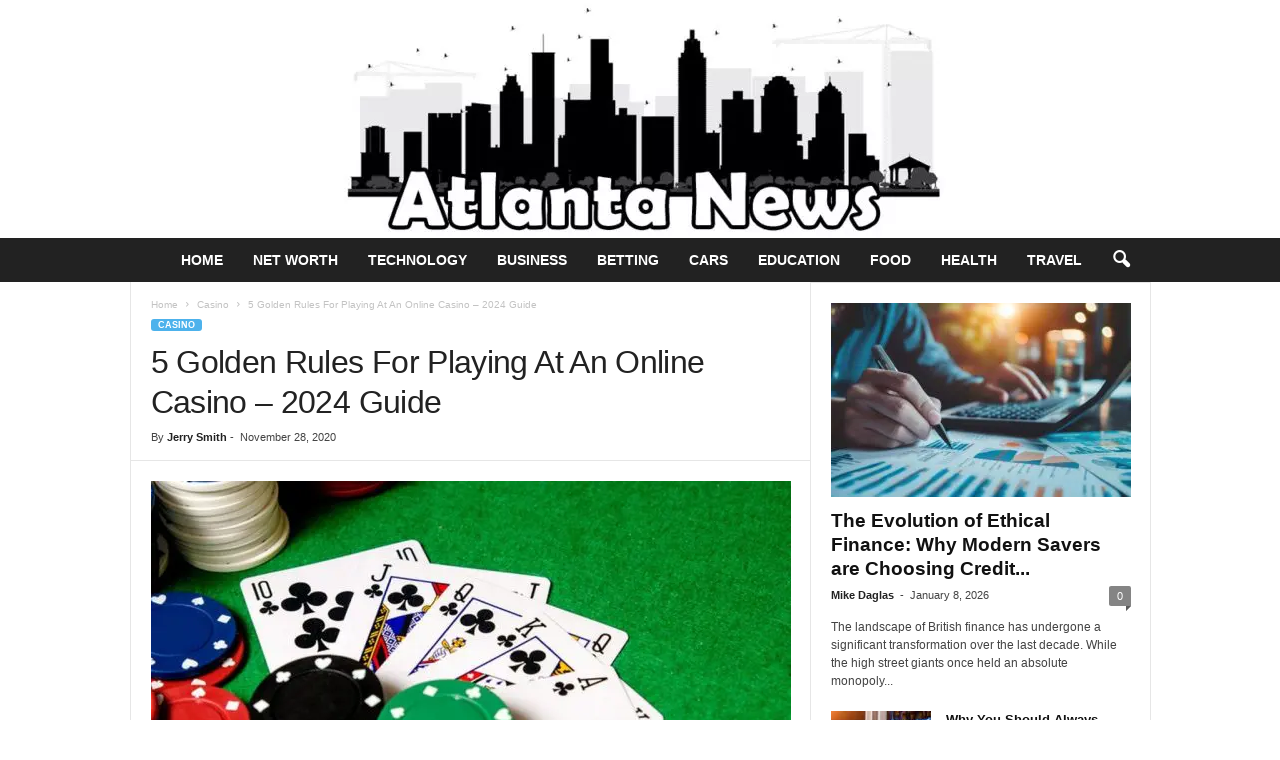

--- FILE ---
content_type: text/html; charset=UTF-8
request_url: https://www.atlnightspots.com/rules-for-online-casino/
body_size: 29533
content:
<!doctype html >
<!--[if IE 8]>    <html class="ie8" lang="en-US"> <![endif]-->
<!--[if IE 9]>    <html class="ie9" lang="en-US"> <![endif]-->
<!--[if gt IE 8]><!--> <html lang="en-US"> <!--<![endif]-->
<head><meta charset="UTF-8" /><script>if(navigator.userAgent.match(/MSIE|Internet Explorer/i)||navigator.userAgent.match(/Trident\/7\..*?rv:11/i)){var href=document.location.href;if(!href.match(/[?&]nowprocket/)){if(href.indexOf("?")==-1){if(href.indexOf("#")==-1){document.location.href=href+"?nowprocket=1"}else{document.location.href=href.replace("#","?nowprocket=1#")}}else{if(href.indexOf("#")==-1){document.location.href=href+"&nowprocket=1"}else{document.location.href=href.replace("#","&nowprocket=1#")}}}}</script><script>(()=>{class RocketLazyLoadScripts{constructor(){this.v="2.0.3",this.userEvents=["keydown","keyup","mousedown","mouseup","mousemove","mouseover","mouseenter","mouseout","mouseleave","touchmove","touchstart","touchend","touchcancel","wheel","click","dblclick","input","visibilitychange"],this.attributeEvents=["onblur","onclick","oncontextmenu","ondblclick","onfocus","onmousedown","onmouseenter","onmouseleave","onmousemove","onmouseout","onmouseover","onmouseup","onmousewheel","onscroll","onsubmit"]}async t(){this.i(),this.o(),/iP(ad|hone)/.test(navigator.userAgent)&&this.h(),this.u(),this.l(this),this.m(),this.k(this),this.p(this),this._(),await Promise.all([this.R(),this.L()]),this.lastBreath=Date.now(),this.S(this),this.P(),this.D(),this.O(),this.M(),await this.C(this.delayedScripts.normal),await this.C(this.delayedScripts.defer),await this.C(this.delayedScripts.async),this.F("domReady"),await this.T(),await this.j(),await this.I(),this.F("windowLoad"),await this.A(),window.dispatchEvent(new Event("rocket-allScriptsLoaded")),this.everythingLoaded=!0,this.lastTouchEnd&&await new Promise((t=>setTimeout(t,500-Date.now()+this.lastTouchEnd))),this.H(),this.F("all"),this.U(),this.W()}i(){this.CSPIssue=sessionStorage.getItem("rocketCSPIssue"),document.addEventListener("securitypolicyviolation",(t=>{this.CSPIssue||"script-src-elem"!==t.violatedDirective||"data"!==t.blockedURI||(this.CSPIssue=!0,sessionStorage.setItem("rocketCSPIssue",!0))}),{isRocket:!0})}o(){window.addEventListener("pageshow",(t=>{this.persisted=t.persisted,this.realWindowLoadedFired=!0}),{isRocket:!0}),window.addEventListener("pagehide",(()=>{this.onFirstUserAction=null}),{isRocket:!0})}h(){let t;function e(e){t=e}window.addEventListener("touchstart",e,{isRocket:!0}),window.addEventListener("touchend",(function i(o){Math.abs(o.changedTouches[0].pageX-t.changedTouches[0].pageX)<10&&Math.abs(o.changedTouches[0].pageY-t.changedTouches[0].pageY)<10&&o.timeStamp-t.timeStamp<200&&(o.target.dispatchEvent(new PointerEvent("click",{target:o.target,bubbles:!0,cancelable:!0,detail:1})),event.preventDefault(),window.removeEventListener("touchstart",e,{isRocket:!0}),window.removeEventListener("touchend",i,{isRocket:!0}))}),{isRocket:!0})}q(t){this.userActionTriggered||("mousemove"!==t.type||this.firstMousemoveIgnored?"keyup"===t.type||"mouseover"===t.type||"mouseout"===t.type||(this.userActionTriggered=!0,this.onFirstUserAction&&this.onFirstUserAction()):this.firstMousemoveIgnored=!0),"click"===t.type&&t.preventDefault(),this.savedUserEvents.length>0&&(t.stopPropagation(),t.stopImmediatePropagation()),"touchstart"===this.lastEvent&&"touchend"===t.type&&(this.lastTouchEnd=Date.now()),"click"===t.type&&(this.lastTouchEnd=0),this.lastEvent=t.type,this.savedUserEvents.push(t)}u(){this.savedUserEvents=[],this.userEventHandler=this.q.bind(this),this.userEvents.forEach((t=>window.addEventListener(t,this.userEventHandler,{passive:!1,isRocket:!0})))}U(){this.userEvents.forEach((t=>window.removeEventListener(t,this.userEventHandler,{passive:!1,isRocket:!0}))),this.savedUserEvents.forEach((t=>{t.target.dispatchEvent(new window[t.constructor.name](t.type,t))}))}m(){this.eventsMutationObserver=new MutationObserver((t=>{const e="return false";for(const i of t){if("attributes"===i.type){const t=i.target.getAttribute(i.attributeName);t&&t!==e&&(i.target.setAttribute("data-rocket-"+i.attributeName,t),i.target["rocket"+i.attributeName]=new Function("event",t),i.target.setAttribute(i.attributeName,e))}"childList"===i.type&&i.addedNodes.forEach((t=>{if(t.nodeType===Node.ELEMENT_NODE)for(const i of t.attributes)this.attributeEvents.includes(i.name)&&i.value&&""!==i.value&&(t.setAttribute("data-rocket-"+i.name,i.value),t["rocket"+i.name]=new Function("event",i.value),t.setAttribute(i.name,e))}))}})),this.eventsMutationObserver.observe(document,{subtree:!0,childList:!0,attributeFilter:this.attributeEvents})}H(){this.eventsMutationObserver.disconnect(),this.attributeEvents.forEach((t=>{document.querySelectorAll("[data-rocket-"+t+"]").forEach((e=>{e.setAttribute(t,e.getAttribute("data-rocket-"+t)),e.removeAttribute("data-rocket-"+t)}))}))}k(t){Object.defineProperty(HTMLElement.prototype,"onclick",{get(){return this.rocketonclick||null},set(e){this.rocketonclick=e,this.setAttribute(t.everythingLoaded?"onclick":"data-rocket-onclick","this.rocketonclick(event)")}})}S(t){function e(e,i){let o=e[i];e[i]=null,Object.defineProperty(e,i,{get:()=>o,set(s){t.everythingLoaded?o=s:e["rocket"+i]=o=s}})}e(document,"onreadystatechange"),e(window,"onload"),e(window,"onpageshow");try{Object.defineProperty(document,"readyState",{get:()=>t.rocketReadyState,set(e){t.rocketReadyState=e},configurable:!0}),document.readyState="loading"}catch(t){console.log("WPRocket DJE readyState conflict, bypassing")}}l(t){this.originalAddEventListener=EventTarget.prototype.addEventListener,this.originalRemoveEventListener=EventTarget.prototype.removeEventListener,this.savedEventListeners=[],EventTarget.prototype.addEventListener=function(e,i,o){o&&o.isRocket||!t.B(e,this)&&!t.userEvents.includes(e)||t.B(e,this)&&!t.userActionTriggered||e.startsWith("rocket-")||t.everythingLoaded?t.originalAddEventListener.call(this,e,i,o):t.savedEventListeners.push({target:this,remove:!1,type:e,func:i,options:o})},EventTarget.prototype.removeEventListener=function(e,i,o){o&&o.isRocket||!t.B(e,this)&&!t.userEvents.includes(e)||t.B(e,this)&&!t.userActionTriggered||e.startsWith("rocket-")||t.everythingLoaded?t.originalRemoveEventListener.call(this,e,i,o):t.savedEventListeners.push({target:this,remove:!0,type:e,func:i,options:o})}}F(t){"all"===t&&(EventTarget.prototype.addEventListener=this.originalAddEventListener,EventTarget.prototype.removeEventListener=this.originalRemoveEventListener),this.savedEventListeners=this.savedEventListeners.filter((e=>{let i=e.type,o=e.target||window;return"domReady"===t&&"DOMContentLoaded"!==i&&"readystatechange"!==i||("windowLoad"===t&&"load"!==i&&"readystatechange"!==i&&"pageshow"!==i||(this.B(i,o)&&(i="rocket-"+i),e.remove?o.removeEventListener(i,e.func,e.options):o.addEventListener(i,e.func,e.options),!1))}))}p(t){let e;function i(e){return t.everythingLoaded?e:e.split(" ").map((t=>"load"===t||t.startsWith("load.")?"rocket-jquery-load":t)).join(" ")}function o(o){function s(e){const s=o.fn[e];o.fn[e]=o.fn.init.prototype[e]=function(){return this[0]===window&&t.userActionTriggered&&("string"==typeof arguments[0]||arguments[0]instanceof String?arguments[0]=i(arguments[0]):"object"==typeof arguments[0]&&Object.keys(arguments[0]).forEach((t=>{const e=arguments[0][t];delete arguments[0][t],arguments[0][i(t)]=e}))),s.apply(this,arguments),this}}if(o&&o.fn&&!t.allJQueries.includes(o)){const e={DOMContentLoaded:[],"rocket-DOMContentLoaded":[]};for(const t in e)document.addEventListener(t,(()=>{e[t].forEach((t=>t()))}),{isRocket:!0});o.fn.ready=o.fn.init.prototype.ready=function(i){function s(){parseInt(o.fn.jquery)>2?setTimeout((()=>i.bind(document)(o))):i.bind(document)(o)}return t.realDomReadyFired?!t.userActionTriggered||t.fauxDomReadyFired?s():e["rocket-DOMContentLoaded"].push(s):e.DOMContentLoaded.push(s),o([])},s("on"),s("one"),s("off"),t.allJQueries.push(o)}e=o}t.allJQueries=[],o(window.jQuery),Object.defineProperty(window,"jQuery",{get:()=>e,set(t){o(t)}})}P(){const t=new Map;document.write=document.writeln=function(e){const i=document.currentScript,o=document.createRange(),s=i.parentElement;let n=t.get(i);void 0===n&&(n=i.nextSibling,t.set(i,n));const c=document.createDocumentFragment();o.setStart(c,0),c.appendChild(o.createContextualFragment(e)),s.insertBefore(c,n)}}async R(){return new Promise((t=>{this.userActionTriggered?t():this.onFirstUserAction=t}))}async L(){return new Promise((t=>{document.addEventListener("DOMContentLoaded",(()=>{this.realDomReadyFired=!0,t()}),{isRocket:!0})}))}async I(){return this.realWindowLoadedFired?Promise.resolve():new Promise((t=>{window.addEventListener("load",t,{isRocket:!0})}))}M(){this.pendingScripts=[];this.scriptsMutationObserver=new MutationObserver((t=>{for(const e of t)e.addedNodes.forEach((t=>{"SCRIPT"!==t.tagName||t.noModule||t.isWPRocket||this.pendingScripts.push({script:t,promise:new Promise((e=>{const i=()=>{const i=this.pendingScripts.findIndex((e=>e.script===t));i>=0&&this.pendingScripts.splice(i,1),e()};t.addEventListener("load",i,{isRocket:!0}),t.addEventListener("error",i,{isRocket:!0}),setTimeout(i,1e3)}))})}))})),this.scriptsMutationObserver.observe(document,{childList:!0,subtree:!0})}async j(){await this.J(),this.pendingScripts.length?(await this.pendingScripts[0].promise,await this.j()):this.scriptsMutationObserver.disconnect()}D(){this.delayedScripts={normal:[],async:[],defer:[]},document.querySelectorAll("script[type$=rocketlazyloadscript]").forEach((t=>{t.hasAttribute("data-rocket-src")?t.hasAttribute("async")&&!1!==t.async?this.delayedScripts.async.push(t):t.hasAttribute("defer")&&!1!==t.defer||"module"===t.getAttribute("data-rocket-type")?this.delayedScripts.defer.push(t):this.delayedScripts.normal.push(t):this.delayedScripts.normal.push(t)}))}async _(){await this.L();let t=[];document.querySelectorAll("script[type$=rocketlazyloadscript][data-rocket-src]").forEach((e=>{let i=e.getAttribute("data-rocket-src");if(i&&!i.startsWith("data:")){i.startsWith("//")&&(i=location.protocol+i);try{const o=new URL(i).origin;o!==location.origin&&t.push({src:o,crossOrigin:e.crossOrigin||"module"===e.getAttribute("data-rocket-type")})}catch(t){}}})),t=[...new Map(t.map((t=>[JSON.stringify(t),t]))).values()],this.N(t,"preconnect")}async $(t){if(await this.G(),!0!==t.noModule||!("noModule"in HTMLScriptElement.prototype))return new Promise((e=>{let i;function o(){(i||t).setAttribute("data-rocket-status","executed"),e()}try{if(navigator.userAgent.includes("Firefox/")||""===navigator.vendor||this.CSPIssue)i=document.createElement("script"),[...t.attributes].forEach((t=>{let e=t.nodeName;"type"!==e&&("data-rocket-type"===e&&(e="type"),"data-rocket-src"===e&&(e="src"),i.setAttribute(e,t.nodeValue))})),t.text&&(i.text=t.text),t.nonce&&(i.nonce=t.nonce),i.hasAttribute("src")?(i.addEventListener("load",o,{isRocket:!0}),i.addEventListener("error",(()=>{i.setAttribute("data-rocket-status","failed-network"),e()}),{isRocket:!0}),setTimeout((()=>{i.isConnected||e()}),1)):(i.text=t.text,o()),i.isWPRocket=!0,t.parentNode.replaceChild(i,t);else{const i=t.getAttribute("data-rocket-type"),s=t.getAttribute("data-rocket-src");i?(t.type=i,t.removeAttribute("data-rocket-type")):t.removeAttribute("type"),t.addEventListener("load",o,{isRocket:!0}),t.addEventListener("error",(i=>{this.CSPIssue&&i.target.src.startsWith("data:")?(console.log("WPRocket: CSP fallback activated"),t.removeAttribute("src"),this.$(t).then(e)):(t.setAttribute("data-rocket-status","failed-network"),e())}),{isRocket:!0}),s?(t.fetchPriority="high",t.removeAttribute("data-rocket-src"),t.src=s):t.src="data:text/javascript;base64,"+window.btoa(unescape(encodeURIComponent(t.text)))}}catch(i){t.setAttribute("data-rocket-status","failed-transform"),e()}}));t.setAttribute("data-rocket-status","skipped")}async C(t){const e=t.shift();return e?(e.isConnected&&await this.$(e),this.C(t)):Promise.resolve()}O(){this.N([...this.delayedScripts.normal,...this.delayedScripts.defer,...this.delayedScripts.async],"preload")}N(t,e){this.trash=this.trash||[];let i=!0;var o=document.createDocumentFragment();t.forEach((t=>{const s=t.getAttribute&&t.getAttribute("data-rocket-src")||t.src;if(s&&!s.startsWith("data:")){const n=document.createElement("link");n.href=s,n.rel=e,"preconnect"!==e&&(n.as="script",n.fetchPriority=i?"high":"low"),t.getAttribute&&"module"===t.getAttribute("data-rocket-type")&&(n.crossOrigin=!0),t.crossOrigin&&(n.crossOrigin=t.crossOrigin),t.integrity&&(n.integrity=t.integrity),t.nonce&&(n.nonce=t.nonce),o.appendChild(n),this.trash.push(n),i=!1}})),document.head.appendChild(o)}W(){this.trash.forEach((t=>t.remove()))}async T(){try{document.readyState="interactive"}catch(t){}this.fauxDomReadyFired=!0;try{await this.G(),document.dispatchEvent(new Event("rocket-readystatechange")),await this.G(),document.rocketonreadystatechange&&document.rocketonreadystatechange(),await this.G(),document.dispatchEvent(new Event("rocket-DOMContentLoaded")),await this.G(),window.dispatchEvent(new Event("rocket-DOMContentLoaded"))}catch(t){console.error(t)}}async A(){try{document.readyState="complete"}catch(t){}try{await this.G(),document.dispatchEvent(new Event("rocket-readystatechange")),await this.G(),document.rocketonreadystatechange&&document.rocketonreadystatechange(),await this.G(),window.dispatchEvent(new Event("rocket-load")),await this.G(),window.rocketonload&&window.rocketonload(),await this.G(),this.allJQueries.forEach((t=>t(window).trigger("rocket-jquery-load"))),await this.G();const t=new Event("rocket-pageshow");t.persisted=this.persisted,window.dispatchEvent(t),await this.G(),window.rocketonpageshow&&window.rocketonpageshow({persisted:this.persisted})}catch(t){console.error(t)}}async G(){Date.now()-this.lastBreath>45&&(await this.J(),this.lastBreath=Date.now())}async J(){return document.hidden?new Promise((t=>setTimeout(t))):new Promise((t=>requestAnimationFrame(t)))}B(t,e){return e===document&&"readystatechange"===t||(e===document&&"DOMContentLoaded"===t||(e===window&&"DOMContentLoaded"===t||(e===window&&"load"===t||e===window&&"pageshow"===t)))}static run(){(new RocketLazyLoadScripts).t()}}RocketLazyLoadScripts.run()})();</script>
    <title>5 Golden Rules For Playing At An Online Casino - 2024 Guide - Atlanta Celebrity News</title>
    
    <meta name="viewport" content="width=device-width, initial-scale=1.0">
    <link rel="pingback" href="https://www.atlnightspots.com/xmlrpc.php" />
    <meta name='robots' content='index, follow, max-image-preview:large, max-snippet:-1, max-video-preview:-1' />
<link rel="icon" type="image/png" href="https://www.atlnightspots.com/wp-content/uploads/2022/03/Atlanta-favicon.png">
	<!-- This site is optimized with the Yoast SEO plugin v26.8 - https://yoast.com/product/yoast-seo-wordpress/ -->
	<meta name="description" content="If you do visit an online gaming site, we have come up with five golden rules for you to live by. As with all casinos, these rules don’t guarantee success, but they can help you have a better, safer experience when you play:" />
	<link rel="canonical" href="https://www.atlnightspots.com/rules-for-online-casino/" />
	<meta property="og:locale" content="en_US" />
	<meta property="og:type" content="article" />
	<meta property="og:title" content="5 Golden Rules For Playing At An Online Casino - 2024 Guide - Atlanta Celebrity News" />
	<meta property="og:description" content="If you do visit an online gaming site, we have come up with five golden rules for you to live by. As with all casinos, these rules don’t guarantee success, but they can help you have a better, safer experience when you play:" />
	<meta property="og:url" content="https://www.atlnightspots.com/rules-for-online-casino/" />
	<meta property="og:site_name" content="Atlanta Celebrity News" />
	<meta property="article:published_time" content="2020-11-28T11:50:15+00:00" />
	<meta property="article:modified_time" content="2020-12-09T07:42:01+00:00" />
	<meta property="og:image" content="https://www.atlnightspots.com/wp-content/uploads/2020/11/Poker.jpg" />
	<meta property="og:image:width" content="640" />
	<meta property="og:image:height" content="357" />
	<meta property="og:image:type" content="image/jpeg" />
	<meta name="author" content="Jerry Smith" />
	<meta name="twitter:card" content="summary_large_image" />
	<meta name="twitter:label1" content="Written by" />
	<meta name="twitter:data1" content="Jerry Smith" />
	<meta name="twitter:label2" content="Est. reading time" />
	<meta name="twitter:data2" content="5 minutes" />
	<script type="application/ld+json" class="yoast-schema-graph">{"@context":"https://schema.org","@graph":[{"@type":"Article","@id":"https://www.atlnightspots.com/rules-for-online-casino/#article","isPartOf":{"@id":"https://www.atlnightspots.com/rules-for-online-casino/"},"author":{"name":"Jerry Smith","@id":"https://www.atlnightspots.com/#/schema/person/7ccb9003fdc151b900b45c38990fb0e4"},"headline":"5 Golden Rules For Playing At An Online Casino &#8211; 2024 Guide","datePublished":"2020-11-28T11:50:15+00:00","dateModified":"2020-12-09T07:42:01+00:00","mainEntityOfPage":{"@id":"https://www.atlnightspots.com/rules-for-online-casino/"},"wordCount":1072,"commentCount":0,"image":{"@id":"https://www.atlnightspots.com/rules-for-online-casino/#primaryimage"},"thumbnailUrl":"https://www.atlnightspots.com/wp-content/uploads/2020/11/Poker.jpg","keywords":["betting","casino","Gambling","Games","golden rules","online casino"],"articleSection":["Casino"],"inLanguage":"en-US"},{"@type":"WebPage","@id":"https://www.atlnightspots.com/rules-for-online-casino/","url":"https://www.atlnightspots.com/rules-for-online-casino/","name":"5 Golden Rules For Playing At An Online Casino - 2024 Guide - Atlanta Celebrity News","isPartOf":{"@id":"https://www.atlnightspots.com/#website"},"primaryImageOfPage":{"@id":"https://www.atlnightspots.com/rules-for-online-casino/#primaryimage"},"image":{"@id":"https://www.atlnightspots.com/rules-for-online-casino/#primaryimage"},"thumbnailUrl":"https://www.atlnightspots.com/wp-content/uploads/2020/11/Poker.jpg","datePublished":"2020-11-28T11:50:15+00:00","dateModified":"2020-12-09T07:42:01+00:00","author":{"@id":"https://www.atlnightspots.com/#/schema/person/7ccb9003fdc151b900b45c38990fb0e4"},"description":"If you do visit an online gaming site, we have come up with five golden rules for you to live by. As with all casinos, these rules don’t guarantee success, but they can help you have a better, safer experience when you play:","breadcrumb":{"@id":"https://www.atlnightspots.com/rules-for-online-casino/#breadcrumb"},"inLanguage":"en-US","potentialAction":[{"@type":"ReadAction","target":["https://www.atlnightspots.com/rules-for-online-casino/"]}]},{"@type":"ImageObject","inLanguage":"en-US","@id":"https://www.atlnightspots.com/rules-for-online-casino/#primaryimage","url":"https://www.atlnightspots.com/wp-content/uploads/2020/11/Poker.jpg","contentUrl":"https://www.atlnightspots.com/wp-content/uploads/2020/11/Poker.jpg","width":640,"height":357,"caption":"Source: thestatesman.com"},{"@type":"BreadcrumbList","@id":"https://www.atlnightspots.com/rules-for-online-casino/#breadcrumb","itemListElement":[{"@type":"ListItem","position":1,"name":"Home","item":"https://www.atlnightspots.com/"},{"@type":"ListItem","position":2,"name":"5 Golden Rules For Playing At An Online Casino &#8211; 2024 Guide"}]},{"@type":"WebSite","@id":"https://www.atlnightspots.com/#website","url":"https://www.atlnightspots.com/","name":"Atlanta Celebrity News","description":"","potentialAction":[{"@type":"SearchAction","target":{"@type":"EntryPoint","urlTemplate":"https://www.atlnightspots.com/?s={search_term_string}"},"query-input":{"@type":"PropertyValueSpecification","valueRequired":true,"valueName":"search_term_string"}}],"inLanguage":"en-US"},{"@type":"Person","@id":"https://www.atlnightspots.com/#/schema/person/7ccb9003fdc151b900b45c38990fb0e4","name":"Jerry Smith","image":{"@type":"ImageObject","inLanguage":"en-US","@id":"https://www.atlnightspots.com/#/schema/person/image/","url":"https://www.atlnightspots.com/wp-content/uploads/2020/08/Jerry-150x150.jpg","contentUrl":"https://www.atlnightspots.com/wp-content/uploads/2020/08/Jerry-150x150.jpg","caption":"Jerry Smith"},"url":"https://www.atlnightspots.com/author/jerry-smith/"}]}</script>
	<!-- / Yoast SEO plugin. -->



<link rel="alternate" type="application/rss+xml" title="Atlanta Celebrity News &raquo; Feed" href="https://www.atlnightspots.com/feed/" />
<link rel="alternate" title="oEmbed (JSON)" type="application/json+oembed" href="https://www.atlnightspots.com/wp-json/oembed/1.0/embed?url=https%3A%2F%2Fwww.atlnightspots.com%2Frules-for-online-casino%2F" />
<link rel="alternate" title="oEmbed (XML)" type="text/xml+oembed" href="https://www.atlnightspots.com/wp-json/oembed/1.0/embed?url=https%3A%2F%2Fwww.atlnightspots.com%2Frules-for-online-casino%2F&#038;format=xml" />
<style type="text/css" media="all">
.wpautoterms-footer{background-color:#ffffff;text-align:center;}
.wpautoterms-footer a{color:#000000;font-family:Arial, sans-serif;font-size:14px;}
.wpautoterms-footer .separator{color:#cccccc;font-family:Arial, sans-serif;font-size:14px;}</style>
<style id='wp-img-auto-sizes-contain-inline-css' type='text/css'>
img:is([sizes=auto i],[sizes^="auto," i]){contain-intrinsic-size:3000px 1500px}
/*# sourceURL=wp-img-auto-sizes-contain-inline-css */
</style>
<style id='wp-emoji-styles-inline-css' type='text/css'>

	img.wp-smiley, img.emoji {
		display: inline !important;
		border: none !important;
		box-shadow: none !important;
		height: 1em !important;
		width: 1em !important;
		margin: 0 0.07em !important;
		vertical-align: -0.1em !important;
		background: none !important;
		padding: 0 !important;
	}
/*# sourceURL=wp-emoji-styles-inline-css */
</style>
<style id='wp-block-library-inline-css' type='text/css'>
:root{--wp-block-synced-color:#7a00df;--wp-block-synced-color--rgb:122,0,223;--wp-bound-block-color:var(--wp-block-synced-color);--wp-editor-canvas-background:#ddd;--wp-admin-theme-color:#007cba;--wp-admin-theme-color--rgb:0,124,186;--wp-admin-theme-color-darker-10:#006ba1;--wp-admin-theme-color-darker-10--rgb:0,107,160.5;--wp-admin-theme-color-darker-20:#005a87;--wp-admin-theme-color-darker-20--rgb:0,90,135;--wp-admin-border-width-focus:2px}@media (min-resolution:192dpi){:root{--wp-admin-border-width-focus:1.5px}}.wp-element-button{cursor:pointer}:root .has-very-light-gray-background-color{background-color:#eee}:root .has-very-dark-gray-background-color{background-color:#313131}:root .has-very-light-gray-color{color:#eee}:root .has-very-dark-gray-color{color:#313131}:root .has-vivid-green-cyan-to-vivid-cyan-blue-gradient-background{background:linear-gradient(135deg,#00d084,#0693e3)}:root .has-purple-crush-gradient-background{background:linear-gradient(135deg,#34e2e4,#4721fb 50%,#ab1dfe)}:root .has-hazy-dawn-gradient-background{background:linear-gradient(135deg,#faaca8,#dad0ec)}:root .has-subdued-olive-gradient-background{background:linear-gradient(135deg,#fafae1,#67a671)}:root .has-atomic-cream-gradient-background{background:linear-gradient(135deg,#fdd79a,#004a59)}:root .has-nightshade-gradient-background{background:linear-gradient(135deg,#330968,#31cdcf)}:root .has-midnight-gradient-background{background:linear-gradient(135deg,#020381,#2874fc)}:root{--wp--preset--font-size--normal:16px;--wp--preset--font-size--huge:42px}.has-regular-font-size{font-size:1em}.has-larger-font-size{font-size:2.625em}.has-normal-font-size{font-size:var(--wp--preset--font-size--normal)}.has-huge-font-size{font-size:var(--wp--preset--font-size--huge)}.has-text-align-center{text-align:center}.has-text-align-left{text-align:left}.has-text-align-right{text-align:right}.has-fit-text{white-space:nowrap!important}#end-resizable-editor-section{display:none}.aligncenter{clear:both}.items-justified-left{justify-content:flex-start}.items-justified-center{justify-content:center}.items-justified-right{justify-content:flex-end}.items-justified-space-between{justify-content:space-between}.screen-reader-text{border:0;clip-path:inset(50%);height:1px;margin:-1px;overflow:hidden;padding:0;position:absolute;width:1px;word-wrap:normal!important}.screen-reader-text:focus{background-color:#ddd;clip-path:none;color:#444;display:block;font-size:1em;height:auto;left:5px;line-height:normal;padding:15px 23px 14px;text-decoration:none;top:5px;width:auto;z-index:100000}html :where(.has-border-color){border-style:solid}html :where([style*=border-top-color]){border-top-style:solid}html :where([style*=border-right-color]){border-right-style:solid}html :where([style*=border-bottom-color]){border-bottom-style:solid}html :where([style*=border-left-color]){border-left-style:solid}html :where([style*=border-width]){border-style:solid}html :where([style*=border-top-width]){border-top-style:solid}html :where([style*=border-right-width]){border-right-style:solid}html :where([style*=border-bottom-width]){border-bottom-style:solid}html :where([style*=border-left-width]){border-left-style:solid}html :where(img[class*=wp-image-]){height:auto;max-width:100%}:where(figure){margin:0 0 1em}html :where(.is-position-sticky){--wp-admin--admin-bar--position-offset:var(--wp-admin--admin-bar--height,0px)}@media screen and (max-width:600px){html :where(.is-position-sticky){--wp-admin--admin-bar--position-offset:0px}}

/*# sourceURL=wp-block-library-inline-css */
</style><style id='global-styles-inline-css' type='text/css'>
:root{--wp--preset--aspect-ratio--square: 1;--wp--preset--aspect-ratio--4-3: 4/3;--wp--preset--aspect-ratio--3-4: 3/4;--wp--preset--aspect-ratio--3-2: 3/2;--wp--preset--aspect-ratio--2-3: 2/3;--wp--preset--aspect-ratio--16-9: 16/9;--wp--preset--aspect-ratio--9-16: 9/16;--wp--preset--color--black: #000000;--wp--preset--color--cyan-bluish-gray: #abb8c3;--wp--preset--color--white: #ffffff;--wp--preset--color--pale-pink: #f78da7;--wp--preset--color--vivid-red: #cf2e2e;--wp--preset--color--luminous-vivid-orange: #ff6900;--wp--preset--color--luminous-vivid-amber: #fcb900;--wp--preset--color--light-green-cyan: #7bdcb5;--wp--preset--color--vivid-green-cyan: #00d084;--wp--preset--color--pale-cyan-blue: #8ed1fc;--wp--preset--color--vivid-cyan-blue: #0693e3;--wp--preset--color--vivid-purple: #9b51e0;--wp--preset--gradient--vivid-cyan-blue-to-vivid-purple: linear-gradient(135deg,rgb(6,147,227) 0%,rgb(155,81,224) 100%);--wp--preset--gradient--light-green-cyan-to-vivid-green-cyan: linear-gradient(135deg,rgb(122,220,180) 0%,rgb(0,208,130) 100%);--wp--preset--gradient--luminous-vivid-amber-to-luminous-vivid-orange: linear-gradient(135deg,rgb(252,185,0) 0%,rgb(255,105,0) 100%);--wp--preset--gradient--luminous-vivid-orange-to-vivid-red: linear-gradient(135deg,rgb(255,105,0) 0%,rgb(207,46,46) 100%);--wp--preset--gradient--very-light-gray-to-cyan-bluish-gray: linear-gradient(135deg,rgb(238,238,238) 0%,rgb(169,184,195) 100%);--wp--preset--gradient--cool-to-warm-spectrum: linear-gradient(135deg,rgb(74,234,220) 0%,rgb(151,120,209) 20%,rgb(207,42,186) 40%,rgb(238,44,130) 60%,rgb(251,105,98) 80%,rgb(254,248,76) 100%);--wp--preset--gradient--blush-light-purple: linear-gradient(135deg,rgb(255,206,236) 0%,rgb(152,150,240) 100%);--wp--preset--gradient--blush-bordeaux: linear-gradient(135deg,rgb(254,205,165) 0%,rgb(254,45,45) 50%,rgb(107,0,62) 100%);--wp--preset--gradient--luminous-dusk: linear-gradient(135deg,rgb(255,203,112) 0%,rgb(199,81,192) 50%,rgb(65,88,208) 100%);--wp--preset--gradient--pale-ocean: linear-gradient(135deg,rgb(255,245,203) 0%,rgb(182,227,212) 50%,rgb(51,167,181) 100%);--wp--preset--gradient--electric-grass: linear-gradient(135deg,rgb(202,248,128) 0%,rgb(113,206,126) 100%);--wp--preset--gradient--midnight: linear-gradient(135deg,rgb(2,3,129) 0%,rgb(40,116,252) 100%);--wp--preset--font-size--small: 10px;--wp--preset--font-size--medium: 20px;--wp--preset--font-size--large: 30px;--wp--preset--font-size--x-large: 42px;--wp--preset--font-size--regular: 14px;--wp--preset--font-size--larger: 48px;--wp--preset--spacing--20: 0.44rem;--wp--preset--spacing--30: 0.67rem;--wp--preset--spacing--40: 1rem;--wp--preset--spacing--50: 1.5rem;--wp--preset--spacing--60: 2.25rem;--wp--preset--spacing--70: 3.38rem;--wp--preset--spacing--80: 5.06rem;--wp--preset--shadow--natural: 6px 6px 9px rgba(0, 0, 0, 0.2);--wp--preset--shadow--deep: 12px 12px 50px rgba(0, 0, 0, 0.4);--wp--preset--shadow--sharp: 6px 6px 0px rgba(0, 0, 0, 0.2);--wp--preset--shadow--outlined: 6px 6px 0px -3px rgb(255, 255, 255), 6px 6px rgb(0, 0, 0);--wp--preset--shadow--crisp: 6px 6px 0px rgb(0, 0, 0);}:where(.is-layout-flex){gap: 0.5em;}:where(.is-layout-grid){gap: 0.5em;}body .is-layout-flex{display: flex;}.is-layout-flex{flex-wrap: wrap;align-items: center;}.is-layout-flex > :is(*, div){margin: 0;}body .is-layout-grid{display: grid;}.is-layout-grid > :is(*, div){margin: 0;}:where(.wp-block-columns.is-layout-flex){gap: 2em;}:where(.wp-block-columns.is-layout-grid){gap: 2em;}:where(.wp-block-post-template.is-layout-flex){gap: 1.25em;}:where(.wp-block-post-template.is-layout-grid){gap: 1.25em;}.has-black-color{color: var(--wp--preset--color--black) !important;}.has-cyan-bluish-gray-color{color: var(--wp--preset--color--cyan-bluish-gray) !important;}.has-white-color{color: var(--wp--preset--color--white) !important;}.has-pale-pink-color{color: var(--wp--preset--color--pale-pink) !important;}.has-vivid-red-color{color: var(--wp--preset--color--vivid-red) !important;}.has-luminous-vivid-orange-color{color: var(--wp--preset--color--luminous-vivid-orange) !important;}.has-luminous-vivid-amber-color{color: var(--wp--preset--color--luminous-vivid-amber) !important;}.has-light-green-cyan-color{color: var(--wp--preset--color--light-green-cyan) !important;}.has-vivid-green-cyan-color{color: var(--wp--preset--color--vivid-green-cyan) !important;}.has-pale-cyan-blue-color{color: var(--wp--preset--color--pale-cyan-blue) !important;}.has-vivid-cyan-blue-color{color: var(--wp--preset--color--vivid-cyan-blue) !important;}.has-vivid-purple-color{color: var(--wp--preset--color--vivid-purple) !important;}.has-black-background-color{background-color: var(--wp--preset--color--black) !important;}.has-cyan-bluish-gray-background-color{background-color: var(--wp--preset--color--cyan-bluish-gray) !important;}.has-white-background-color{background-color: var(--wp--preset--color--white) !important;}.has-pale-pink-background-color{background-color: var(--wp--preset--color--pale-pink) !important;}.has-vivid-red-background-color{background-color: var(--wp--preset--color--vivid-red) !important;}.has-luminous-vivid-orange-background-color{background-color: var(--wp--preset--color--luminous-vivid-orange) !important;}.has-luminous-vivid-amber-background-color{background-color: var(--wp--preset--color--luminous-vivid-amber) !important;}.has-light-green-cyan-background-color{background-color: var(--wp--preset--color--light-green-cyan) !important;}.has-vivid-green-cyan-background-color{background-color: var(--wp--preset--color--vivid-green-cyan) !important;}.has-pale-cyan-blue-background-color{background-color: var(--wp--preset--color--pale-cyan-blue) !important;}.has-vivid-cyan-blue-background-color{background-color: var(--wp--preset--color--vivid-cyan-blue) !important;}.has-vivid-purple-background-color{background-color: var(--wp--preset--color--vivid-purple) !important;}.has-black-border-color{border-color: var(--wp--preset--color--black) !important;}.has-cyan-bluish-gray-border-color{border-color: var(--wp--preset--color--cyan-bluish-gray) !important;}.has-white-border-color{border-color: var(--wp--preset--color--white) !important;}.has-pale-pink-border-color{border-color: var(--wp--preset--color--pale-pink) !important;}.has-vivid-red-border-color{border-color: var(--wp--preset--color--vivid-red) !important;}.has-luminous-vivid-orange-border-color{border-color: var(--wp--preset--color--luminous-vivid-orange) !important;}.has-luminous-vivid-amber-border-color{border-color: var(--wp--preset--color--luminous-vivid-amber) !important;}.has-light-green-cyan-border-color{border-color: var(--wp--preset--color--light-green-cyan) !important;}.has-vivid-green-cyan-border-color{border-color: var(--wp--preset--color--vivid-green-cyan) !important;}.has-pale-cyan-blue-border-color{border-color: var(--wp--preset--color--pale-cyan-blue) !important;}.has-vivid-cyan-blue-border-color{border-color: var(--wp--preset--color--vivid-cyan-blue) !important;}.has-vivid-purple-border-color{border-color: var(--wp--preset--color--vivid-purple) !important;}.has-vivid-cyan-blue-to-vivid-purple-gradient-background{background: var(--wp--preset--gradient--vivid-cyan-blue-to-vivid-purple) !important;}.has-light-green-cyan-to-vivid-green-cyan-gradient-background{background: var(--wp--preset--gradient--light-green-cyan-to-vivid-green-cyan) !important;}.has-luminous-vivid-amber-to-luminous-vivid-orange-gradient-background{background: var(--wp--preset--gradient--luminous-vivid-amber-to-luminous-vivid-orange) !important;}.has-luminous-vivid-orange-to-vivid-red-gradient-background{background: var(--wp--preset--gradient--luminous-vivid-orange-to-vivid-red) !important;}.has-very-light-gray-to-cyan-bluish-gray-gradient-background{background: var(--wp--preset--gradient--very-light-gray-to-cyan-bluish-gray) !important;}.has-cool-to-warm-spectrum-gradient-background{background: var(--wp--preset--gradient--cool-to-warm-spectrum) !important;}.has-blush-light-purple-gradient-background{background: var(--wp--preset--gradient--blush-light-purple) !important;}.has-blush-bordeaux-gradient-background{background: var(--wp--preset--gradient--blush-bordeaux) !important;}.has-luminous-dusk-gradient-background{background: var(--wp--preset--gradient--luminous-dusk) !important;}.has-pale-ocean-gradient-background{background: var(--wp--preset--gradient--pale-ocean) !important;}.has-electric-grass-gradient-background{background: var(--wp--preset--gradient--electric-grass) !important;}.has-midnight-gradient-background{background: var(--wp--preset--gradient--midnight) !important;}.has-small-font-size{font-size: var(--wp--preset--font-size--small) !important;}.has-medium-font-size{font-size: var(--wp--preset--font-size--medium) !important;}.has-large-font-size{font-size: var(--wp--preset--font-size--large) !important;}.has-x-large-font-size{font-size: var(--wp--preset--font-size--x-large) !important;}
/*# sourceURL=global-styles-inline-css */
</style>

<style id='classic-theme-styles-inline-css' type='text/css'>
/*! This file is auto-generated */
.wp-block-button__link{color:#fff;background-color:#32373c;border-radius:9999px;box-shadow:none;text-decoration:none;padding:calc(.667em + 2px) calc(1.333em + 2px);font-size:1.125em}.wp-block-file__button{background:#32373c;color:#fff;text-decoration:none}
/*# sourceURL=/wp-includes/css/classic-themes.min.css */
</style>
<link data-minify="1" rel='stylesheet' id='wpautoterms_css-css' href='https://www.atlnightspots.com/wp-content/cache/min/1/wp-content/plugins/auto-terms-of-service-and-privacy-policy/css/wpautoterms.css?ver=1742993311' type='text/css' media='all' />
<link rel='stylesheet' id='cookie-notice-front-css' href='https://www.atlnightspots.com/wp-content/plugins/cookie-notice/css/front.min.css?ver=2.5.11' type='text/css' media='all' />
<link data-minify="1" rel='stylesheet' id='c4wp-public-css' href='https://www.atlnightspots.com/wp-content/cache/min/1/wp-content/plugins/wp-captcha/assets/css/c4wp-public.css?ver=1742993311' type='text/css' media='all' />
<link data-minify="1" rel='stylesheet' id='ppress-frontend-css' href='https://www.atlnightspots.com/wp-content/cache/min/1/wp-content/plugins/wp-user-avatar/assets/css/frontend.min.css?ver=1742993311' type='text/css' media='all' />
<link rel='stylesheet' id='ppress-flatpickr-css' href='https://www.atlnightspots.com/wp-content/plugins/wp-user-avatar/assets/flatpickr/flatpickr.min.css?ver=4.16.8' type='text/css' media='all' />
<link rel='stylesheet' id='ppress-select2-css' href='https://www.atlnightspots.com/wp-content/plugins/wp-user-avatar/assets/select2/select2.min.css?ver=6.9' type='text/css' media='all' />
<link data-minify="1" rel='stylesheet' id='td-theme-css' href='https://www.atlnightspots.com/wp-content/cache/min/1/wp-content/themes/Newsmag/style.css?ver=1742993311' type='text/css' media='all' />
<style id='td-theme-inline-css' type='text/css'>
    
        /* custom css - generated by TagDiv Composer */
        @media (max-width: 767px) {
            .td-header-desktop-wrap {
                display: none;
            }
        }
        @media (min-width: 767px) {
            .td-header-mobile-wrap {
                display: none;
            }
        }
    
	
/*# sourceURL=td-theme-inline-css */
</style>
<link data-minify="1" rel='stylesheet' id='td-legacy-framework-front-style-css' href='https://www.atlnightspots.com/wp-content/cache/min/1/wp-content/plugins/td-composer/legacy/Newsmag/assets/css/td_legacy_main.css?ver=1742993311' type='text/css' media='all' />
<style id='rocket-lazyload-inline-css' type='text/css'>
.rll-youtube-player{position:relative;padding-bottom:56.23%;height:0;overflow:hidden;max-width:100%;}.rll-youtube-player:focus-within{outline: 2px solid currentColor;outline-offset: 5px;}.rll-youtube-player iframe{position:absolute;top:0;left:0;width:100%;height:100%;z-index:100;background:0 0}.rll-youtube-player img{bottom:0;display:block;left:0;margin:auto;max-width:100%;width:100%;position:absolute;right:0;top:0;border:none;height:auto;-webkit-transition:.4s all;-moz-transition:.4s all;transition:.4s all}.rll-youtube-player img:hover{-webkit-filter:brightness(75%)}.rll-youtube-player .play{height:100%;width:100%;left:0;top:0;position:absolute;background:url(https://www.atlnightspots.com/wp-content/plugins/wp-rocket/assets/img/youtube.png) no-repeat center;background-color: transparent !important;cursor:pointer;border:none;}
/*# sourceURL=rocket-lazyload-inline-css */
</style>
<script type="rocketlazyloadscript" data-rocket-type="text/javascript" data-rocket-src="https://www.atlnightspots.com/wp-includes/js/jquery/jquery.min.js?ver=3.7.1" id="jquery-core-js" data-rocket-defer defer></script>
<script type="rocketlazyloadscript" data-rocket-type="text/javascript" data-rocket-src="https://www.atlnightspots.com/wp-includes/js/jquery/jquery-migrate.min.js?ver=3.4.1" id="jquery-migrate-js" data-rocket-defer defer></script>
<script type="rocketlazyloadscript" data-rocket-type="text/javascript" data-rocket-src="https://www.atlnightspots.com/wp-includes/js/dist/dom-ready.min.js?ver=f77871ff7694fffea381" id="wp-dom-ready-js" data-rocket-defer defer></script>
<script type="rocketlazyloadscript" data-minify="1" data-rocket-type="text/javascript" data-rocket-src="https://www.atlnightspots.com/wp-content/cache/min/1/wp-content/plugins/auto-terms-of-service-and-privacy-policy/js/base.js?ver=1742993311" id="wpautoterms_base-js" data-rocket-defer defer></script>
<script type="rocketlazyloadscript" data-rocket-type="text/javascript" id="cookie-notice-front-js-before">
/* <![CDATA[ */
var cnArgs = {"ajaxUrl":"https:\/\/www.atlnightspots.com\/wp-admin\/admin-ajax.php","nonce":"0812b73a83","hideEffect":"fade","position":"bottom","onScroll":true,"onScrollOffset":100,"onClick":true,"cookieName":"cookie_notice_accepted","cookieTime":2592000,"cookieTimeRejected":2592000,"globalCookie":false,"redirection":false,"cache":true,"revokeCookies":false,"revokeCookiesOpt":"automatic"};

//# sourceURL=cookie-notice-front-js-before
/* ]]> */
</script>
<script type="rocketlazyloadscript" data-rocket-type="text/javascript" data-rocket-src="https://www.atlnightspots.com/wp-content/plugins/cookie-notice/js/front.min.js?ver=2.5.11" id="cookie-notice-front-js" data-rocket-defer defer></script>
<script type="rocketlazyloadscript" data-minify="1" data-rocket-type="text/javascript" data-rocket-src="https://www.atlnightspots.com/wp-content/cache/min/1/wp-content/plugins/stop-user-enumeration/frontend/js/frontend.js?ver=1742993311" id="stop-user-enumeration-js" defer="defer" data-wp-strategy="defer"></script>
<script type="rocketlazyloadscript" data-minify="1" data-rocket-type="text/javascript" data-rocket-src="https://www.atlnightspots.com/wp-content/cache/min/1/wp-content/plugins/wp-captcha/assets/js/c4wp-public.js?ver=1742993311" id="c4wp-public-js" data-rocket-defer defer></script>
<script type="rocketlazyloadscript" data-rocket-type="text/javascript" data-rocket-src="https://www.atlnightspots.com/wp-content/plugins/wp-user-avatar/assets/flatpickr/flatpickr.min.js?ver=4.16.8" id="ppress-flatpickr-js" data-rocket-defer defer></script>
<script type="rocketlazyloadscript" data-rocket-type="text/javascript" data-rocket-src="https://www.atlnightspots.com/wp-content/plugins/wp-user-avatar/assets/select2/select2.min.js?ver=4.16.8" id="ppress-select2-js" data-rocket-defer defer></script>
<link rel="https://api.w.org/" href="https://www.atlnightspots.com/wp-json/" /><link rel="alternate" title="JSON" type="application/json" href="https://www.atlnightspots.com/wp-json/wp/v2/posts/160443" /><link rel="EditURI" type="application/rsd+xml" title="RSD" href="https://www.atlnightspots.com/xmlrpc.php?rsd" />
<meta name="generator" content="WordPress 6.9" />
<link rel='shortlink' href='https://www.atlnightspots.com/?p=160443' />
<meta name="publicationmedia-verification" content="fe003ced-8005-4377-b8c0-bdbec081dbe8"><meta name="google-adsense-account" content="ca-pub-7681034087578164">
<!-- JS generated by theme -->

<script type="rocketlazyloadscript">
    
    

	    var tdBlocksArray = []; //here we store all the items for the current page

	    // td_block class - each ajax block uses a object of this class for requests
	    function tdBlock() {
		    this.id = '';
		    this.block_type = 1; //block type id (1-234 etc)
		    this.atts = '';
		    this.td_column_number = '';
		    this.td_current_page = 1; //
		    this.post_count = 0; //from wp
		    this.found_posts = 0; //from wp
		    this.max_num_pages = 0; //from wp
		    this.td_filter_value = ''; //current live filter value
		    this.is_ajax_running = false;
		    this.td_user_action = ''; // load more or infinite loader (used by the animation)
		    this.header_color = '';
		    this.ajax_pagination_infinite_stop = ''; //show load more at page x
	    }

        // td_js_generator - mini detector
        ( function () {
            var htmlTag = document.getElementsByTagName("html")[0];

	        if ( navigator.userAgent.indexOf("MSIE 10.0") > -1 ) {
                htmlTag.className += ' ie10';
            }

            if ( !!navigator.userAgent.match(/Trident.*rv\:11\./) ) {
                htmlTag.className += ' ie11';
            }

	        if ( navigator.userAgent.indexOf("Edge") > -1 ) {
                htmlTag.className += ' ieEdge';
            }

            if ( /(iPad|iPhone|iPod)/g.test(navigator.userAgent) ) {
                htmlTag.className += ' td-md-is-ios';
            }

            var user_agent = navigator.userAgent.toLowerCase();
            if ( user_agent.indexOf("android") > -1 ) {
                htmlTag.className += ' td-md-is-android';
            }

            if ( -1 !== navigator.userAgent.indexOf('Mac OS X')  ) {
                htmlTag.className += ' td-md-is-os-x';
            }

            if ( /chrom(e|ium)/.test(navigator.userAgent.toLowerCase()) ) {
               htmlTag.className += ' td-md-is-chrome';
            }

            if ( -1 !== navigator.userAgent.indexOf('Firefox') ) {
                htmlTag.className += ' td-md-is-firefox';
            }

            if ( -1 !== navigator.userAgent.indexOf('Safari') && -1 === navigator.userAgent.indexOf('Chrome') ) {
                htmlTag.className += ' td-md-is-safari';
            }

            if( -1 !== navigator.userAgent.indexOf('IEMobile') ){
                htmlTag.className += ' td-md-is-iemobile';
            }

        })();

        var tdLocalCache = {};

        ( function () {
            "use strict";

            tdLocalCache = {
                data: {},
                remove: function (resource_id) {
                    delete tdLocalCache.data[resource_id];
                },
                exist: function (resource_id) {
                    return tdLocalCache.data.hasOwnProperty(resource_id) && tdLocalCache.data[resource_id] !== null;
                },
                get: function (resource_id) {
                    return tdLocalCache.data[resource_id];
                },
                set: function (resource_id, cachedData) {
                    tdLocalCache.remove(resource_id);
                    tdLocalCache.data[resource_id] = cachedData;
                }
            };
        })();

    
    
var td_viewport_interval_list=[{"limitBottom":767,"sidebarWidth":251},{"limitBottom":1023,"sidebarWidth":339}];
var tdc_is_installed="yes";
var td_ajax_url="https:\/\/www.atlnightspots.com\/wp-admin\/admin-ajax.php?td_theme_name=Newsmag&v=5.4.2";
var td_get_template_directory_uri="https:\/\/www.atlnightspots.com\/wp-content\/plugins\/td-composer\/legacy\/common";
var tds_snap_menu="";
var tds_logo_on_sticky="";
var tds_header_style="10";
var td_please_wait="Please wait...";
var td_email_user_pass_incorrect="User or password incorrect!";
var td_email_user_incorrect="Email or username incorrect!";
var td_email_incorrect="Email incorrect!";
var td_user_incorrect="Username incorrect!";
var td_email_user_empty="Email or username empty!";
var td_pass_empty="Pass empty!";
var td_pass_pattern_incorrect="Invalid Pass Pattern!";
var td_retype_pass_incorrect="Retyped Pass incorrect!";
var tds_more_articles_on_post_enable="";
var tds_more_articles_on_post_time_to_wait="";
var tds_more_articles_on_post_pages_distance_from_top=0;
var tds_captcha="";
var tds_theme_color_site_wide="#4db2ec";
var tds_smart_sidebar="";
var tdThemeName="Newsmag";
var tdThemeNameWl="Newsmag";
var td_magnific_popup_translation_tPrev="Previous (Left arrow key)";
var td_magnific_popup_translation_tNext="Next (Right arrow key)";
var td_magnific_popup_translation_tCounter="%curr% of %total%";
var td_magnific_popup_translation_ajax_tError="The content from %url% could not be loaded.";
var td_magnific_popup_translation_image_tError="The image #%curr% could not be loaded.";
var tdBlockNonce="0f30b3185d";
var tdMobileMenu="enabled";
var tdMobileSearch="enabled";
var tdDateNamesI18n={"month_names":["January","February","March","April","May","June","July","August","September","October","November","December"],"month_names_short":["Jan","Feb","Mar","Apr","May","Jun","Jul","Aug","Sep","Oct","Nov","Dec"],"day_names":["Sunday","Monday","Tuesday","Wednesday","Thursday","Friday","Saturday"],"day_names_short":["Sun","Mon","Tue","Wed","Thu","Fri","Sat"]};
var td_ad_background_click_link="";
var td_ad_background_click_target="";
</script>


<!-- Header style compiled by theme -->

<style>
/* custom css - generated by TagDiv Composer */
    
/* custom css - generated by TagDiv Composer */

</style>




<script type="application/ld+json">
    {
        "@context": "https://schema.org",
        "@type": "BreadcrumbList",
        "itemListElement": [
            {
                "@type": "ListItem",
                "position": 1,
                "item": {
                    "@type": "WebSite",
                    "@id": "https://www.atlnightspots.com/",
                    "name": "Home"
                }
            },
            {
                "@type": "ListItem",
                "position": 2,
                    "item": {
                    "@type": "WebPage",
                    "@id": "https://www.atlnightspots.com/category/casino/",
                    "name": "Casino"
                }
            }
            ,{
                "@type": "ListItem",
                "position": 3,
                    "item": {
                    "@type": "WebPage",
                    "@id": "https://www.atlnightspots.com/rules-for-online-casino/",
                    "name": "5 Golden Rules For Playing At An Online Casino &#8211; 2024 Guide"                                
                }
            }    
        ]
    }
</script>
<link rel="icon" href="https://www.atlnightspots.com/wp-content/uploads/2022/03/Atlanta-favicon-150x150.png" sizes="32x32" />
<link rel="icon" href="https://www.atlnightspots.com/wp-content/uploads/2022/03/Atlanta-favicon.png" sizes="192x192" />
<link rel="apple-touch-icon" href="https://www.atlnightspots.com/wp-content/uploads/2022/03/Atlanta-favicon.png" />
<meta name="msapplication-TileImage" content="https://www.atlnightspots.com/wp-content/uploads/2022/03/Atlanta-favicon.png" />
	<style id="tdw-css-placeholder">/* custom css - generated by TagDiv Composer */
</style><noscript><style id="rocket-lazyload-nojs-css">.rll-youtube-player, [data-lazy-src]{display:none !important;}</style></noscript><meta name="generator" content="WP Rocket 3.18.3" data-wpr-features="wpr_delay_js wpr_defer_js wpr_minify_js wpr_lazyload_iframes wpr_image_dimensions wpr_minify_css wpr_preload_links wpr_desktop" /></head>

<body class="wp-singular post-template-default single single-post postid-160443 single-format-standard wp-theme-Newsmag cookies-not-set rules-for-online-casino global-block-template-1 td-full-layout" itemscope="itemscope" itemtype="https://schema.org/WebPage">

        <div class="td-scroll-up  td-hide-scroll-up-on-mob"  style="display:none;"><i class="td-icon-menu-up"></i></div>

    
    <div data-rocket-location-hash="cb86410f914e0ec8c2807201a7d37886" class="td-menu-background"></div>
<div data-rocket-location-hash="ca01a98f2c798d13db85edc46cb52e2b" id="td-mobile-nav">
    <div data-rocket-location-hash="470b20efebd18754c12f6761a9d60f94" class="td-mobile-container">
        <!-- mobile menu top section -->
        <div data-rocket-location-hash="72e7db7984f68705c5e61c9db7ff9627" class="td-menu-socials-wrap">
            <!-- socials -->
            <div class="td-menu-socials">
                            </div>
            <!-- close button -->
            <div class="td-mobile-close">
                <span><i class="td-icon-close-mobile"></i></span>
            </div>
        </div>

        <!-- login section -->
        
        <!-- menu section -->
        <div data-rocket-location-hash="be5e72521cf4b38df581e70142ea6c91" class="td-mobile-content">
            <div class="menu-home-menu-container"><ul id="menu-home-menu" class="td-mobile-main-menu"><li id="menu-item-48333" class="menu-item menu-item-type-custom menu-item-object-custom menu-item-home menu-item-first menu-item-48333"><a href="https://www.atlnightspots.com" data-wpel-link="internal">Home</a></li>
<li id="menu-item-48720" class="menu-item menu-item-type-taxonomy menu-item-object-category menu-item-48720"><a href="https://www.atlnightspots.com/category/net-worth/" data-wpel-link="internal">Net Worth</a></li>
<li id="menu-item-48721" class="menu-item menu-item-type-taxonomy menu-item-object-category menu-item-48721"><a href="https://www.atlnightspots.com/category/technology/" data-wpel-link="internal">Technology</a></li>
<li id="menu-item-48717" class="menu-item menu-item-type-taxonomy menu-item-object-category menu-item-48717"><a href="https://www.atlnightspots.com/category/business/" data-wpel-link="internal">Business</a></li>
<li id="menu-item-158846" class="menu-item menu-item-type-taxonomy menu-item-object-category menu-item-158846"><a href="https://www.atlnightspots.com/category/betting/" data-wpel-link="internal">Betting</a></li>
<li id="menu-item-158847" class="menu-item menu-item-type-taxonomy menu-item-object-category menu-item-158847"><a href="https://www.atlnightspots.com/category/cars/" data-wpel-link="internal">Cars</a></li>
<li id="menu-item-158848" class="menu-item menu-item-type-taxonomy menu-item-object-category menu-item-158848"><a href="https://www.atlnightspots.com/category/education/" data-wpel-link="internal">Education</a></li>
<li id="menu-item-158849" class="menu-item menu-item-type-taxonomy menu-item-object-category menu-item-158849"><a href="https://www.atlnightspots.com/category/food/" data-wpel-link="internal">Food</a></li>
<li id="menu-item-158850" class="menu-item menu-item-type-taxonomy menu-item-object-category menu-item-158850"><a href="https://www.atlnightspots.com/category/health/" data-wpel-link="internal">Health</a></li>
<li id="menu-item-158851" class="menu-item menu-item-type-taxonomy menu-item-object-category menu-item-158851"><a href="https://www.atlnightspots.com/category/travel/" data-wpel-link="internal">Travel</a></li>
</ul></div>        </div>
    </div>

    <!-- register/login section -->
    </div>    <div data-rocket-location-hash="a90103adb44f1171dfa0e1bc7fbd3828" class="td-search-background"></div>
<div data-rocket-location-hash="ff635aeb37509b6b3b56342bd1004556" class="td-search-wrap-mob">
	<div data-rocket-location-hash="5e78dfc10550821913ffb9e1a1d1b3f1" class="td-drop-down-search">
		<form method="get" class="td-search-form" action="https://www.atlnightspots.com/">
			<!-- close button -->
			<div class="td-search-close">
				<span><i class="td-icon-close-mobile"></i></span>
			</div>
			<div role="search" class="td-search-input">
				<span>Search</span>
				<input id="td-header-search-mob" type="text" value="" name="s" autocomplete="off" />
			</div>
		</form>
		<div data-rocket-location-hash="18034f462cbae0ba86f77a5f5d211e66" id="td-aj-search-mob"></div>
	</div>
</div>

    <div data-rocket-location-hash="038dac2edb31df5d761c009f856a2f78" id="td-outer-wrap">
    
        <div data-rocket-location-hash="0d143f66745d72249f47fcf437b57c2a" class="td-outer-container">
        
            <!--
Header style 10
-->

<div data-rocket-location-hash="087a8647d9af3a8557c9b48fbf0470d8" class="td-header-wrap td-header-style-10">
	<div class="td-top-menu-full">
        <div class="td-header-row td-header-top-menu td-make-full">
		    	    </div>
	</div>

	<div class="td-header-row td-header-header ">
		<div class="td-header-text-logo">
					<a class="td-main-logo" href="https://www.atlnightspots.com/" data-wpel-link="internal">
			<img src="https://www.atlnightspots.com/wp-content/uploads/2020/01/Atlanta-News-scaled.jpg" alt="" title="Atlanta Celebrity News"  width="640" height="238"/>
			<span class="td-visual-hidden">Atlanta Celebrity News</span>
		</a>
				</div>
	</div>

    <div class="td-header-menu-wrap">
        <div class="td-header-row td-header-main-menu">
            <div class="td-make-full">
                <div id="td-header-menu" role="navigation">
        <div id="td-top-mobile-toggle"><span><i class="td-icon-font td-icon-mobile"></i></span></div>
        <div class="td-main-menu-logo td-logo-in-header">
                <a class="td-main-logo" href="https://www.atlnightspots.com/" data-wpel-link="internal">
            <img src="https://www.atlnightspots.com/wp-content/uploads/2020/01/Atlanta-News-scaled.jpg" alt="" title="Atlanta Celebrity News"  width="640" height="238"/>
        </a>
        </div>
    <div class="menu-home-menu-container"><ul id="menu-home-menu-1" class="sf-menu"><li class="menu-item menu-item-type-custom menu-item-object-custom menu-item-home menu-item-first td-menu-item td-normal-menu menu-item-48333"><a href="https://www.atlnightspots.com" data-wpel-link="internal">Home</a></li>
<li class="menu-item menu-item-type-taxonomy menu-item-object-category td-menu-item td-normal-menu menu-item-48720"><a href="https://www.atlnightspots.com/category/net-worth/" data-wpel-link="internal">Net Worth</a></li>
<li class="menu-item menu-item-type-taxonomy menu-item-object-category td-menu-item td-normal-menu menu-item-48721"><a href="https://www.atlnightspots.com/category/technology/" data-wpel-link="internal">Technology</a></li>
<li class="menu-item menu-item-type-taxonomy menu-item-object-category td-menu-item td-normal-menu menu-item-48717"><a href="https://www.atlnightspots.com/category/business/" data-wpel-link="internal">Business</a></li>
<li class="menu-item menu-item-type-taxonomy menu-item-object-category td-menu-item td-normal-menu menu-item-158846"><a href="https://www.atlnightspots.com/category/betting/" data-wpel-link="internal">Betting</a></li>
<li class="menu-item menu-item-type-taxonomy menu-item-object-category td-menu-item td-normal-menu menu-item-158847"><a href="https://www.atlnightspots.com/category/cars/" data-wpel-link="internal">Cars</a></li>
<li class="menu-item menu-item-type-taxonomy menu-item-object-category td-menu-item td-normal-menu menu-item-158848"><a href="https://www.atlnightspots.com/category/education/" data-wpel-link="internal">Education</a></li>
<li class="menu-item menu-item-type-taxonomy menu-item-object-category td-menu-item td-normal-menu menu-item-158849"><a href="https://www.atlnightspots.com/category/food/" data-wpel-link="internal">Food</a></li>
<li class="menu-item menu-item-type-taxonomy menu-item-object-category td-menu-item td-normal-menu menu-item-158850"><a href="https://www.atlnightspots.com/category/health/" data-wpel-link="internal">Health</a></li>
<li class="menu-item menu-item-type-taxonomy menu-item-object-category td-menu-item td-normal-menu menu-item-158851"><a href="https://www.atlnightspots.com/category/travel/" data-wpel-link="internal">Travel</a></li>
</ul></div></div>

<div class="td-search-wrapper">
    <div id="td-top-search">
        <!-- Search -->
        <div class="header-search-wrap">
            <div class="dropdown header-search">
                <a id="td-header-search-button" href="#" role="button" aria-label="search icon" class="dropdown-toggle " data-toggle="dropdown"><i class="td-icon-search"></i></a>
                                <span id="td-header-search-button-mob" class="dropdown-toggle " data-toggle="dropdown"><i class="td-icon-search"></i></span>
                            </div>
        </div>
    </div>
</div>

<div class="header-search-wrap">
	<div class="dropdown header-search">
		<div class="td-drop-down-search">
			<form method="get" class="td-search-form" action="https://www.atlnightspots.com/">
				<div role="search" class="td-head-form-search-wrap">
					<input class="needsclick" id="td-header-search" type="text" value="" name="s" autocomplete="off" /><input class="wpb_button wpb_btn-inverse btn" type="submit" id="td-header-search-top" value="Search" />
				</div>
			</form>
			<div id="td-aj-search"></div>
		</div>
	</div>
</div>            </div>
        </div>
    </div>

	<div class="td-header-container">
		<div class="td-header-row">
			<div class="td-header-sp-rec">
				
<div class="td-header-ad-wrap ">
    

</div>			</div>
		</div>
	</div>
</div>
    <div data-rocket-location-hash="fefcc834a59b752462615478646b4884" class="td-container td-post-template-default">
        <div class="td-container-border">
            <div class="td-pb-row">
                                        <div class="td-pb-span8 td-main-content" role="main">
                            <div class="td-ss-main-content">
                                

    <article id="post-160443" class="post-160443 post type-post status-publish format-standard has-post-thumbnail hentry category-casino tag-betting tag-casino tag-gambling tag-games tag-golden-rules tag-online-casino" itemscope itemtype="https://schema.org/Article"47>
        <div class="td-post-header td-pb-padding-side">
            <div class="entry-crumbs"><span><a title="" class="entry-crumb" href="https://www.atlnightspots.com/" data-wpel-link="internal">Home</a></span> <i class="td-icon-right td-bread-sep"></i> <span><a title="View all posts in Casino" class="entry-crumb" href="https://www.atlnightspots.com/category/casino/" data-wpel-link="internal">Casino</a></span> <i class="td-icon-right td-bread-sep td-bred-no-url-last"></i> <span class="td-bred-no-url-last">5 Golden Rules For Playing At An Online Casino &#8211; 2024 Guide</span></div>
            <!-- category --><ul class="td-category"><li class="entry-category"><a href="https://www.atlnightspots.com/category/casino/" data-wpel-link="internal">Casino</a></li></ul>
            <header>
                <h1 class="entry-title">5 Golden Rules For Playing At An Online Casino &#8211; 2024 Guide</h1>

                

                <div class="meta-info">

                    <!-- author --><div class="td-post-author-name"><div class="td-author-by">By</div> <a href="https://www.atlnightspots.com/author/jerry-smith/" data-wpel-link="internal">Jerry Smith</a><div class="td-author-line"> - </div> </div>                    <!-- date --><span class="td-post-date"><time class="entry-date updated td-module-date" datetime="2020-11-28T13:50:15+02:00" >November 28, 2020</time></span>                    <!-- modified date -->                    <!-- views -->                    <!-- comments -->                </div>
            </header>
        </div>

        
        <div class="td-post-content td-pb-padding-side">

        <!-- image --><div class="td-post-featured-image"><figure><img width="640" height="357" class="entry-thumb" src="https://www.atlnightspots.com/wp-content/uploads/2020/11/Poker.jpg" srcset="https://www.atlnightspots.com/wp-content/uploads/2020/11/Poker.jpg 640w, https://www.atlnightspots.com/wp-content/uploads/2020/11/Poker-300x167.jpg 300w, https://www.atlnightspots.com/wp-content/uploads/2020/11/Poker-768x428.jpg 768w" sizes="(max-width: 640px) 100vw, 640px" alt="" title="Poker"/><figcaption class="wp-caption-text">Source: thestatesman.com</figcaption></figure></div>
        <!-- content --><p>America leads the world in many, many fields. And, if you take a look at cities like Las Vegas and Atlantic City, you’d probably say it leads the word in casino entertainment, too. However, it’s a fact that the US still has some catching up to do in the world of online casino, which is sometimes referred to as iGaming. The reasons for this are easy to speculate upon. Most notably, the fact that many states do not allow online gambling. Even places like New Jersey have only had online casinos for a couple of years.</p>
<p>However, things are changing. The <a href="https://edition.cnn.com/2018/05/14/politics/sports-betting-ncaa-supreme-court/index.html" data-wpel-link="external" rel="nofollow external noopener noreferrer">Supreme Court decision of 2018</a> that allowed individual states to decide on the legality of sports betting has seemingly opened the flood gates for other gambling-based legislation. Many of the 50 states are changing their laws, and that includes serious proposals for Georgia too. So, there is a reasonable chance that in the near future you will find yourself in a state with an online casino, and perhaps that could be in the Peach State one day too.</p>
<p>If you do visit an online gaming site, we have come up with five golden rules for you to live by. As with all casinos, these rules don’t guarantee success, but they can help you have a better, safer experience when you play:</p>
<h2>1. Understand the probabilities of software-based games</h2>
<figure id="attachment_160444" aria-describedby="caption-attachment-160444" style="width: 640px" class="wp-caption aligncenter"><img fetchpriority="high" decoding="async" class="size-large wp-image-160444" src="https://www.atlnightspots.com/wp-content/uploads/2020/11/slots-640x427.jpg" alt="" width="640" height="427" srcset="https://www.atlnightspots.com/wp-content/uploads/2020/11/slots.jpg 640w, https://www.atlnightspots.com/wp-content/uploads/2020/11/slots-300x200.jpg 300w, https://www.atlnightspots.com/wp-content/uploads/2020/11/slots-768x512.jpg 768w, https://www.atlnightspots.com/wp-content/uploads/2020/11/slots-1536x1024.jpg 1536w" sizes="(max-width: 640px) 100vw, 640px" /><figcaption id="caption-attachment-160444" class="wp-caption-text">Source: techspective.net</figcaption></figure>
<p>When playing at an online casino, there is sometimes a temptation to assume that virtual games are random. That is true up to a point; after all, the games will run on RNG (random number generator) software. However, you should be aware that licensed casinos will produce games that are almost identical to the real-world probabilities. For example, let’s say that an online casino’s has a <a href="https://www.atlnightspots.com/what-are-blackjack-counting-systems/" data-wpel-link="internal">blackjack</a> payout odds of 99.53%. This makes a virtual house edge of 0.47%, similar to standard blackjack in a casino.</p>
<p>The point is that your choices matter, and you should choose and play the games as you would in a real-world casino. A case in point: European roulette has better odds for the player than American roulette, in both the land-based and online casinos.</p>
<h2>2. The perks exist – so go look for them</h2>
<figure id="attachment_160445" aria-describedby="caption-attachment-160445" style="width: 640px" class="wp-caption aligncenter"><img decoding="async" class="size-large wp-image-160445" src="https://www.atlnightspots.com/wp-content/uploads/2020/11/casino-2-640x360.jpg" alt="" width="640" height="360" srcset="https://www.atlnightspots.com/wp-content/uploads/2020/11/casino-2.jpg 640w, https://www.atlnightspots.com/wp-content/uploads/2020/11/casino-2-300x169.jpg 300w, https://www.atlnightspots.com/wp-content/uploads/2020/11/casino-2-768x432.jpg 768w" sizes="(max-width: 640px) 100vw, 640px" /><figcaption id="caption-attachment-160445" class="wp-caption-text">Source: alertifyjs.org</figcaption></figure>
<p>Everyone knows that <a href="https://www.bloomberg.com/news/features/2018-09-04/secrets-of-las-vegas-s-exclusive-high-roller-cosmopolitan-sweet" data-wpel-link="external" rel="nofollow external noopener noreferrer">casinos give out free stuff</a>, and it’s also the case on iGaming sites. While you will receive sign-up bonuses and regular offers, you might also need to do a bit of digging. For instance, casinos will sometimes give promo codes on their social media pages, or there might be a condition for opting into a promo somewhere on the main website or app.</p>
<p>Other online casinos also offer free bonuses for its loyal customers. Some casinos offer loyalty programs which gives you points every time you spend money, regardless of whether you win or lose. Collecting these points is a great way to exchange them for other casino bonuses that you can use before you play. If you are a high roller, it might also be worthwhile contacting the casino to let them know you intend to bet big – that can open up some insane perks and freebies.</p>
<h2>3. Use the tools for responsible gambling</h2>
<figure id="attachment_160446" aria-describedby="caption-attachment-160446" style="width: 640px" class="wp-caption aligncenter"><img decoding="async" class="size-large wp-image-160446" src="https://www.atlnightspots.com/wp-content/uploads/2020/11/roulette-640x440.jpg" alt="" width="640" height="440" srcset="https://www.atlnightspots.com/wp-content/uploads/2020/11/roulette-scaled.jpg 640w, https://www.atlnightspots.com/wp-content/uploads/2020/11/roulette-300x206.jpg 300w, https://www.atlnightspots.com/wp-content/uploads/2020/11/roulette-768x528.jpg 768w, https://www.atlnightspots.com/wp-content/uploads/2020/11/roulette-1536x1056.jpg 1536w, https://www.atlnightspots.com/wp-content/uploads/2020/11/roulette-2048x1408.jpg 2048w" sizes="(max-width: 640px) 100vw, 640px" /><figcaption id="caption-attachment-160446" class="wp-caption-text">Source: miilikewii.com</figcaption></figure>
<p>We mentioned high rollers above. But let’s face it: Most of us don’t fall into that category. When we go to a casino, many of us will take steps so that things don’t get out of hand after a few too many cocktails. This could be something simple, like leaving the credit card at home, limiting your budget before making a bet, have the discipline to do so, and maybe just lessen the alcohol.</p>
<p>However, if you can’t control yourself, online casino gaming sites will provide tools like deposit limits, curfew buttons, betting limits, etc., which will have a cooling-off period before you can change them. These are worth using, and you should set them to reflect your budget.</p>
<p>Learn more: <a class="id91" href="https://www.slotsheaven.com/ca/blackjack/american/">slotsheaven.com/ca/blackjack/american/</a></p>
<h2>4. Learn about casino bonuses</h2>
<figure id="attachment_160447" aria-describedby="caption-attachment-160447" style="width: 640px" class="wp-caption aligncenter"><img loading="lazy" decoding="async" class="size-large wp-image-160447" src="https://www.atlnightspots.com/wp-content/uploads/2020/11/bonus-640x335.jpg" alt="" width="640" height="335" srcset="https://www.atlnightspots.com/wp-content/uploads/2020/11/bonus.jpg 640w, https://www.atlnightspots.com/wp-content/uploads/2020/11/bonus-300x157.jpg 300w, https://www.atlnightspots.com/wp-content/uploads/2020/11/bonus-768x401.jpg 768w" sizes="auto, (max-width: 640px) 100vw, 640px" /><figcaption id="caption-attachment-160447" class="wp-caption-text">Source: casino-golden-riviera-poker.com</figcaption></figure>
<p>Before joining an online casino, you might see an offer like “Get $50 free when you register and deposit $50”. Now, in a perfect world, you could simply sign up, deposit $50, collect your bonus and withdraw $100. But as you might expect, it doesn’t work like that. That bonus $50 will be restricted, and it will only become real cash once certain conditions are met; namely, wagering it a specific number of times.</p>
<p>However, games will have different weightings towards that wagering. So, read through the terms and conditions and find out which games count the most, and then choose accordingly. A good rule of thumb is to play low-volatility slot machines to give you a better chance of turning the bonus money into real profit.</p>
<h2>5. Don’t be fooled by “tricks” and “cheats”</h2>
<figure id="attachment_160448" aria-describedby="caption-attachment-160448" style="width: 640px" class="wp-caption aligncenter"><img loading="lazy" decoding="async" class="size-large wp-image-160448" src="https://www.atlnightspots.com/wp-content/uploads/2020/11/roulette1-640x320.jpg" alt="" width="640" height="320" srcset="https://www.atlnightspots.com/wp-content/uploads/2020/11/roulette1.jpg 640w, https://www.atlnightspots.com/wp-content/uploads/2020/11/roulette1-300x150.jpg 300w, https://www.atlnightspots.com/wp-content/uploads/2020/11/roulette1-768x384.jpg 768w" sizes="auto, (max-width: 640px) 100vw, 640px" /><figcaption id="caption-attachment-160448" class="wp-caption-text">Source: wood-n-bone.co.nz</figcaption></figure>
<p>As with all gambling-related activity, a side industry has grown up online offering “ways to beat the casinos” with claims like, “online casinos can’t do anything about this slot cheat technique”. It’s all complete garbage, and it’s more likely to be fraudulent schemes that are trying to get your personal information. Keep in mind that claims such as you can beat a software algorithm at blackjack, slots or any other game, should always be taken with a grain of salt. Better yet, it’s best to avoid these kinds of offers or claims that are too good to be true. Because chances are, it is.</p>
<p>Hopefully, the information we have provided above is logical and objective, and it’s not meant to suggest that you are going to make a profit. You might, of course, win at certain times but the balance of probability suggests you will not. After all,it’s a fact in the gambling industry that you lose more than you can win. So, it’s always best to have the right discipline when playing in online casinos. The key is to stick to the rules, especially on the money you budgeted. If you successfully stick to your plan, then there is every reason to believe you can have a good time – win or lose.</p>
        </div>


        <footer>
            <!-- post pagination -->            <!-- review -->
            <div class="td-post-source-tags td-pb-padding-side">
                <!-- source via -->                <!-- tags --><ul class="td-tags td-post-small-box clearfix"><li><span>TAGS</span></li><li><a href="https://www.atlnightspots.com/tag/betting/" data-wpel-link="internal">betting</a></li><li><a href="https://www.atlnightspots.com/tag/casino/" data-wpel-link="internal">casino</a></li><li><a href="https://www.atlnightspots.com/tag/gambling/" data-wpel-link="internal">Gambling</a></li><li><a href="https://www.atlnightspots.com/tag/games/" data-wpel-link="internal">Games</a></li><li><a href="https://www.atlnightspots.com/tag/golden-rules/" data-wpel-link="internal">golden rules</a></li><li><a href="https://www.atlnightspots.com/tag/online-casino/" data-wpel-link="internal">online casino</a></li></ul>            </div>

            <div class="td-post-sharing-bottom td-pb-padding-side"></div>            <!-- next prev --><div class="td-block-row td-post-next-prev"><div class="td-block-span6 td-post-prev-post"><div class="td-post-next-prev-content"><span>Previous article</span><a href="https://www.atlnightspots.com/strange-things-you-can-bet-on/" data-wpel-link="internal">5 Unusual and Strange Things You Can Actually Bet ON</a></div></div><div class="td-next-prev-separator"></div><div class="td-block-span6 td-post-next-post"><div class="td-post-next-prev-content"><span>Next article</span><a href="https://www.atlnightspots.com/best-spices-and-herbs-for-your-kitchen/" data-wpel-link="internal">Spice Up Your Cooking: 5 Best Spices And Herbs For Your Kitchen Needs &#8211; 2024 Guide</a></div></div></div>            <!-- author box --><div class="author-box-wrap"><a href="https://www.atlnightspots.com/author/jerry-smith/" aria-label="author-photo" data-wpel-link="internal"><img data-del="avatar" src='https://www.atlnightspots.com/wp-content/uploads/2020/08/Jerry-150x150.jpg' class='avatar pp-user-avatar avatar-96 photo ' height='96' width='96'/></a><div class="desc"><div class="td-author-name vcard author"><span class="fn"><a href="https://www.atlnightspots.com/author/jerry-smith/" data-wpel-link="internal">Jerry Smith</a></span></div><div class="td-author-description"></div><div class="td-author-social"></div><div class="clearfix"></div></div></div>	        <!-- meta --><span class="td-page-meta" itemprop="author" itemscope itemtype="https://schema.org/Person"><meta itemprop="name" content="Jerry Smith"><meta itemprop="url" content="https://www.atlnightspots.com/author/jerry-smith/"></span><meta itemprop="datePublished" content="2020-11-28T13:50:15+02:00"><meta itemprop="dateModified" content="2020-12-09T09:42:01+02:00"><meta itemscope itemprop="mainEntityOfPage" itemType="https://schema.org/WebPage" itemid="https://www.atlnightspots.com/rules-for-online-casino/"/><span class="td-page-meta" itemprop="publisher" itemscope itemtype="https://schema.org/Organization"><span class="td-page-meta" itemprop="logo" itemscope itemtype="https://schema.org/ImageObject"><meta itemprop="url" content="https://www.atlnightspots.com/wp-content/uploads/2020/01/Atlanta-News-scaled.jpg"></span><meta itemprop="name" content="Atlanta Celebrity News"></span><meta itemprop="headline " content="5 Golden Rules For Playing At An Online Casino - 2024 Guide"><span class="td-page-meta" itemprop="image" itemscope itemtype="https://schema.org/ImageObject"><meta itemprop="url" content="https://www.atlnightspots.com/wp-content/uploads/2020/11/Poker.jpg"><meta itemprop="width" content="640"><meta itemprop="height" content="357"></span>        </footer>

    </article> <!-- /.post -->

    <script type="rocketlazyloadscript">var block_tdi_3 = new tdBlock();
block_tdi_3.id = "tdi_3";
block_tdi_3.atts = '{"limit":3,"ajax_pagination":"next_prev","live_filter":"cur_post_same_categories","td_ajax_filter_type":"td_custom_related","class":"tdi_3","td_column_number":3,"block_type":"td_block_related_posts","live_filter_cur_post_id":160443,"live_filter_cur_post_author":"123","block_template_id":"","header_color":"","ajax_pagination_infinite_stop":"","offset":"","td_ajax_preloading":"","td_filter_default_txt":"","td_ajax_filter_ids":"","el_class":"","color_preset":"","ajax_pagination_next_prev_swipe":"","border_top":"","css":"","tdc_css":"","tdc_css_class":"tdi_3","tdc_css_class_style":"tdi_3_rand_style"}';
block_tdi_3.td_column_number = "3";
block_tdi_3.block_type = "td_block_related_posts";
block_tdi_3.post_count = "3";
block_tdi_3.found_posts = "279";
block_tdi_3.header_color = "";
block_tdi_3.ajax_pagination_infinite_stop = "";
block_tdi_3.max_num_pages = "93";
tdBlocksArray.push(block_tdi_3);
</script><div class="td_block_wrap td_block_related_posts tdi_3 td_with_ajax_pagination td-pb-border-top td_block_template_1"  data-td-block-uid="tdi_3" ><h4 class="td-related-title"><a id="tdi_4" class="td-related-left td-cur-simple-item" data-td_filter_value="" data-td_block_id="tdi_3" href="#">RELATED ARTICLES</a><a id="tdi_5" class="td-related-right" data-td_filter_value="td_related_more_from_author" data-td_block_id="tdi_3" href="#">MORE FROM AUTHOR</a></h4><div id=tdi_3 class="td_block_inner">

	<div class="td-related-row">

	<div class="td-related-span4">

        <div class="td_module_related_posts td-animation-stack td_mod_related_posts td-cpt-post">
            <div class="td-module-image">
                <div class="td-module-thumb"><a href="https://www.atlnightspots.com/dive-into-free-casino-games/" rel="bookmark" class="td-image-wrap " title="Unleashing Fun: Dive Into Free Casino Games and Enjoy Endless Entertainment" data-wpel-link="internal"><img width="238" height="178" class="entry-thumb" src="https://www.atlnightspots.com/wp-content/uploads/2024/02/casino-1-238x178.jpg"  srcset="https://www.atlnightspots.com/wp-content/uploads/2024/02/casino-1-238x178.jpg 238w, https://www.atlnightspots.com/wp-content/uploads/2024/02/casino-1-100x75.jpg 100w" sizes="(max-width: 238px) 100vw, 238px"  alt="" title="Unleashing Fun: Dive Into Free Casino Games and Enjoy Endless Entertainment" /></a></div>                            </div>
            <div class="item-details">
                <h3 class="entry-title td-module-title"><a href="https://www.atlnightspots.com/dive-into-free-casino-games/" rel="bookmark" title="Unleashing Fun: Dive Into Free Casino Games and Enjoy Endless Entertainment" data-wpel-link="internal">Unleashing Fun: Dive Into Free Casino Games and Enjoy Endless Entertainment</a></h3>            </div>
        </div>
        
	</div> <!-- ./td-related-span4 -->

	<div class="td-related-span4">

        <div class="td_module_related_posts td-animation-stack td_mod_related_posts td-cpt-post">
            <div class="td-module-image">
                <div class="td-module-thumb"><a href="https://www.atlnightspots.com/exploring-world-of-sports-betting/" rel="bookmark" class="td-image-wrap " title="Exploring the World of Sports Betting: Tips and Strategies" data-wpel-link="internal"><img width="238" height="178" class="entry-thumb" src="https://www.atlnightspots.com/wp-content/uploads/2022/02/Top-Best-Betting-Websites-in-the-world-Websites-where-once-can-place-bets-online-betting-websites-that-work-in-India-238x178.webp"  srcset="https://www.atlnightspots.com/wp-content/uploads/2022/02/Top-Best-Betting-Websites-in-the-world-Websites-where-once-can-place-bets-online-betting-websites-that-work-in-India-238x178.webp 238w, https://www.atlnightspots.com/wp-content/uploads/2022/02/Top-Best-Betting-Websites-in-the-world-Websites-where-once-can-place-bets-online-betting-websites-that-work-in-India-100x75.webp 100w" sizes="(max-width: 238px) 100vw, 238px"  alt="" title="Exploring the World of Sports Betting: Tips and Strategies" /></a></div>                            </div>
            <div class="item-details">
                <h3 class="entry-title td-module-title"><a href="https://www.atlnightspots.com/exploring-world-of-sports-betting/" rel="bookmark" title="Exploring the World of Sports Betting: Tips and Strategies" data-wpel-link="internal">Exploring the World of Sports Betting: Tips and Strategies</a></h3>            </div>
        </div>
        
	</div> <!-- ./td-related-span4 -->

	<div class="td-related-span4">

        <div class="td_module_related_posts td-animation-stack td_mod_related_posts td-cpt-post">
            <div class="td-module-image">
                <div class="td-module-thumb"><a href="https://www.atlnightspots.com/online-casino-free-credit/" rel="bookmark" class="td-image-wrap " title="Online Casino Free Credit: Your Guide to Claiming No Deposit Bonus" data-wpel-link="internal"><img width="238" height="178" class="entry-thumb" src="https://www.atlnightspots.com/wp-content/uploads/2024/02/Online-Casino-Free-Credit-238x178.jpeg"  srcset="https://www.atlnightspots.com/wp-content/uploads/2024/02/Online-Casino-Free-Credit-238x178.jpeg 238w, https://www.atlnightspots.com/wp-content/uploads/2024/02/Online-Casino-Free-Credit-100x75.jpeg 100w" sizes="(max-width: 238px) 100vw, 238px"  alt="" title="Online Casino Free Credit: Your Guide to Claiming No Deposit Bonus" /></a></div>                            </div>
            <div class="item-details">
                <h3 class="entry-title td-module-title"><a href="https://www.atlnightspots.com/online-casino-free-credit/" rel="bookmark" title="Online Casino Free Credit: Your Guide to Claiming No Deposit Bonus" data-wpel-link="internal">Online Casino Free Credit: Your Guide to Claiming No Deposit Bonus</a></h3>            </div>
        </div>
        
	</div> <!-- ./td-related-span4 --></div><!--./row-fluid--></div><div class="td-next-prev-wrap"><a href="#" class="td-ajax-prev-page ajax-page-disabled" aria-label="prev-page" id="prev-page-tdi_3" data-td_block_id="tdi_3"><i class="td-next-prev-icon td-icon-font td-icon-menu-left"></i></a><a href="#" class="td-ajax-next-page" aria-label="next-page" id="next-page-tdi_3" data-td_block_id="tdi_3"><i class="td-next-prev-icon td-icon-font td-icon-menu-right"></i></a></div></div> <!-- ./block -->
                            </div>
                        </div>
                        <div class="td-pb-span4 td-main-sidebar" role="complementary">
                            <div class="td-ss-main-sidebar">
                                <div class="td_block_wrap td_block_1 td_block_widget tdi_6 td-pb-border-top td_block_template_1"  data-td-block-uid="tdi_6" >
<style>
/* custom css - generated by TagDiv Composer */
/* custom css - generated by TagDiv Composer */
.tdi_6 .td-post-vid-time{
					display: block;
				}
</style><script type="rocketlazyloadscript">var block_tdi_6 = new tdBlock();
block_tdi_6.id = "tdi_6";
block_tdi_6.atts = '{"custom_title":"","custom_url":"","block_template_id":"","header_color":"#","header_text_color":"#","border_top":"","color_preset":"","m4_tl":"","m4_el":"","m6_tl":"","limit":"10","offset":"","el_class":"","post_ids":"-160443","category_id":"","category_ids":"","tag_slug":"","autors_id":"","installed_post_types":"","sort":"","td_ajax_filter_type":"","td_ajax_filter_ids":"","td_filter_default_txt":"All","td_ajax_preloading":"","ajax_pagination":"","ajax_pagination_infinite_stop":"","class":"td_block_widget tdi_6","block_type":"td_block_1","separator":"","title_tag":"","m4_title_tag":"","m6_title_tag":"","open_in_new_window":"","show_modified_date":"","video_popup":"","video_rec":"","video_rec_title":"","show_vid_t":"block","f_header_font_header":"","f_header_font_title":"Block header","f_header_font_settings":"","f_header_font_family":"","f_header_font_size":"","f_header_font_line_height":"","f_header_font_style":"","f_header_font_weight":"","f_header_font_transform":"","f_header_font_spacing":"","f_header_":"","f_ajax_font_title":"Ajax categories","f_ajax_font_settings":"","f_ajax_font_family":"","f_ajax_font_size":"","f_ajax_font_line_height":"","f_ajax_font_style":"","f_ajax_font_weight":"","f_ajax_font_transform":"","f_ajax_font_spacing":"","f_ajax_":"","f_more_font_title":"Load more button","f_more_font_settings":"","f_more_font_family":"","f_more_font_size":"","f_more_font_line_height":"","f_more_font_style":"","f_more_font_weight":"","f_more_font_transform":"","f_more_font_spacing":"","f_more_":"","m4f_title_font_header":"","m4f_title_font_title":"Article title","m4f_title_font_settings":"","m4f_title_font_family":"","m4f_title_font_size":"","m4f_title_font_line_height":"","m4f_title_font_style":"","m4f_title_font_weight":"","m4f_title_font_transform":"","m4f_title_font_spacing":"","m4f_title_":"","m4f_cat_font_title":"Article category tag","m4f_cat_font_settings":"","m4f_cat_font_family":"","m4f_cat_font_size":"","m4f_cat_font_line_height":"","m4f_cat_font_style":"","m4f_cat_font_weight":"","m4f_cat_font_transform":"","m4f_cat_font_spacing":"","m4f_cat_":"","m4f_meta_font_title":"Article meta info","m4f_meta_font_settings":"","m4f_meta_font_family":"","m4f_meta_font_size":"","m4f_meta_font_line_height":"","m4f_meta_font_style":"","m4f_meta_font_weight":"","m4f_meta_font_transform":"","m4f_meta_font_spacing":"","m4f_meta_":"","m4f_ex_font_title":"Article excerpt","m4f_ex_font_settings":"","m4f_ex_font_family":"","m4f_ex_font_size":"","m4f_ex_font_line_height":"","m4f_ex_font_style":"","m4f_ex_font_weight":"","m4f_ex_font_transform":"","m4f_ex_font_spacing":"","m4f_ex_":"","m6f_title_font_header":"","m6f_title_font_title":"Article title","m6f_title_font_settings":"","m6f_title_font_family":"","m6f_title_font_size":"","m6f_title_font_line_height":"","m6f_title_font_style":"","m6f_title_font_weight":"","m6f_title_font_transform":"","m6f_title_font_spacing":"","m6f_title_":"","m6f_cat_font_title":"Article category tag","m6f_cat_font_settings":"","m6f_cat_font_family":"","m6f_cat_font_size":"","m6f_cat_font_line_height":"","m6f_cat_font_style":"","m6f_cat_font_weight":"","m6f_cat_font_transform":"","m6f_cat_font_spacing":"","m6f_cat_":"","m6f_meta_font_title":"Article meta info","m6f_meta_font_settings":"","m6f_meta_font_family":"","m6f_meta_font_size":"","m6f_meta_font_line_height":"","m6f_meta_font_style":"","m6f_meta_font_weight":"","m6f_meta_font_transform":"","m6f_meta_font_spacing":"","m6f_meta_":"","css":"","tdc_css":"","td_column_number":1,"ajax_pagination_next_prev_swipe":"","tdc_css_class":"tdi_6","tdc_css_class_style":"tdi_6_rand_style"}';
block_tdi_6.td_column_number = "1";
block_tdi_6.block_type = "td_block_1";
block_tdi_6.post_count = "10";
block_tdi_6.found_posts = "5333";
block_tdi_6.header_color = "#";
block_tdi_6.ajax_pagination_infinite_stop = "";
block_tdi_6.max_num_pages = "534";
tdBlocksArray.push(block_tdi_6);
</script><div id=tdi_6 class="td_block_inner">

	<div class="td-block-span12">

        <div class="td_module_4 td_module_wrap td-animation-stack td-cpt-post">
            <div class="td-module-image">
                <div class="td-module-thumb"><a href="https://www.atlnightspots.com/evolution-of-ethical-finance/" rel="bookmark" class="td-image-wrap " title="The Evolution of Ethical Finance: Why Modern Savers are Choosing Credit Unions" data-wpel-link="internal"><img width="300" height="194" class="entry-thumb" src="https://www.atlnightspots.com/wp-content/uploads/2026/01/Evolution-of-Ethical-Finance-300x194.jpg"  srcset="https://www.atlnightspots.com/wp-content/uploads/2026/01/Evolution-of-Ethical-Finance-300x194.jpg 300w, https://www.atlnightspots.com/wp-content/uploads/2026/01/Evolution-of-Ethical-Finance-341x220.jpg 341w" sizes="(max-width: 300px) 100vw, 300px"  alt="" title="The Evolution of Ethical Finance: Why Modern Savers are Choosing Credit Unions" /></a></div>                                            </div>

            <h3 class="entry-title td-module-title"><a href="https://www.atlnightspots.com/evolution-of-ethical-finance/" rel="bookmark" title="The Evolution of Ethical Finance: Why Modern Savers are Choosing Credit Unions" data-wpel-link="internal">The Evolution of Ethical Finance: Why Modern Savers are Choosing Credit...</a></h3>
            <div class="meta-info">
                                <span class="td-post-author-name"><a href="https://www.atlnightspots.com/author/mike-daglas/" data-wpel-link="internal">Mike Daglas</a> <span>-</span> </span>                <span class="td-post-date"><time class="entry-date updated td-module-date" datetime="2026-01-08T14:39:23+02:00" >January 8, 2026</time></span>                <span class="td-module-comments"><a href="https://www.atlnightspots.com/evolution-of-ethical-finance/#respond" data-wpel-link="internal">0</a></span>            </div>

            <div class="td-excerpt">
                The landscape of British finance has undergone a significant transformation over the last decade. While the high street giants once held an absolute monopoly...            </div>

            
        </div>

        
	</div> <!-- ./td-block-span12 -->

	<div class="td-block-span12">

        <div class="td_module_6 td_module_wrap td-animation-stack td-cpt-post">
            
            <div class="td-module-thumb"><a href="https://www.atlnightspots.com/choose-birmingham-electrician-for-your-home-or-business/" rel="bookmark" class="td-image-wrap " title="Why You Should Always Choose a Birmingham Electrician for Your Home or Business" data-wpel-link="internal"><img width="100" height="75" class="entry-thumb" src="https://www.atlnightspots.com/wp-content/uploads/2025/12/Birmingham-Electrician-100x75.jpg"  srcset="https://www.atlnightspots.com/wp-content/uploads/2025/12/Birmingham-Electrician-100x75.jpg 100w, https://www.atlnightspots.com/wp-content/uploads/2025/12/Birmingham-Electrician-300x221.jpg 300w, https://www.atlnightspots.com/wp-content/uploads/2025/12/Birmingham-Electrician.jpg 640w, https://www.atlnightspots.com/wp-content/uploads/2025/12/Birmingham-Electrician-768x566.jpg 768w, https://www.atlnightspots.com/wp-content/uploads/2025/12/Birmingham-Electrician-238x178.jpg 238w" sizes="(max-width: 100px) 100vw, 100px"  alt="" title="Why You Should Always Choose a Birmingham Electrician for Your Home or Business" /></a></div>
        <div class="item-details">

            <h3 class="entry-title td-module-title"><a href="https://www.atlnightspots.com/choose-birmingham-electrician-for-your-home-or-business/" rel="bookmark" title="Why You Should Always Choose a Birmingham Electrician for Your Home or Business" data-wpel-link="internal">Why You Should Always Choose a Birmingham Electrician for Your Home...</a></h3>            <div class="meta-info">
                                                                <span class="td-post-date"><time class="entry-date updated td-module-date" datetime="2025-12-10T16:18:16+02:00" >December 10, 2025</time></span>                            </div>
        </div>

        </div>

        
	</div> <!-- ./td-block-span12 -->

	<div class="td-block-span12">

        <div class="td_module_6 td_module_wrap td-animation-stack td-cpt-post">
            
            <div class="td-module-thumb"><a href="https://www.atlnightspots.com/enduring-strength-and-versatility-of-stainless-steel-sheets/" rel="bookmark" class="td-image-wrap " title="The Enduring Strength and Versatility of Stainless Steel Sheets" data-wpel-link="internal"><img width="100" height="75" class="entry-thumb" src="https://www.atlnightspots.com/wp-content/uploads/2025/11/Stainless-Steel-Sheets-100x75.jpg"  srcset="https://www.atlnightspots.com/wp-content/uploads/2025/11/Stainless-Steel-Sheets-100x75.jpg 100w, https://www.atlnightspots.com/wp-content/uploads/2025/11/Stainless-Steel-Sheets-300x225.jpg 300w, https://www.atlnightspots.com/wp-content/uploads/2025/11/Stainless-Steel-Sheets.jpg 640w, https://www.atlnightspots.com/wp-content/uploads/2025/11/Stainless-Steel-Sheets-768x576.jpg 768w, https://www.atlnightspots.com/wp-content/uploads/2025/11/Stainless-Steel-Sheets-238x178.jpg 238w" sizes="(max-width: 100px) 100vw, 100px"  alt="" title="The Enduring Strength and Versatility of Stainless Steel Sheets" /></a></div>
        <div class="item-details">

            <h3 class="entry-title td-module-title"><a href="https://www.atlnightspots.com/enduring-strength-and-versatility-of-stainless-steel-sheets/" rel="bookmark" title="The Enduring Strength and Versatility of Stainless Steel Sheets" data-wpel-link="internal">The Enduring Strength and Versatility of Stainless Steel Sheets</a></h3>            <div class="meta-info">
                                                                <span class="td-post-date"><time class="entry-date updated td-module-date" datetime="2025-11-06T11:32:03+02:00" >November 6, 2025</time></span>                            </div>
        </div>

        </div>

        
	</div> <!-- ./td-block-span12 -->

	<div class="td-block-span12">

        <div class="td_module_6 td_module_wrap td-animation-stack td-cpt-post">
            
            <div class="td-module-thumb"><a href="https://www.atlnightspots.com/singapore-property-market-trends-for-upcoming-developments/" rel="bookmark" class="td-image-wrap " title="Singapore Property Market Trends for Upcoming Developments" data-wpel-link="internal"><img width="100" height="75" class="entry-thumb" src="https://www.atlnightspots.com/wp-content/uploads/2025/10/Singapore-Property-Market-100x75.jpg"  srcset="https://www.atlnightspots.com/wp-content/uploads/2025/10/Singapore-Property-Market-100x75.jpg 100w, https://www.atlnightspots.com/wp-content/uploads/2025/10/Singapore-Property-Market-238x178.jpg 238w" sizes="(max-width: 100px) 100vw, 100px"  alt="" title="Singapore Property Market Trends for Upcoming Developments" /></a></div>
        <div class="item-details">

            <h3 class="entry-title td-module-title"><a href="https://www.atlnightspots.com/singapore-property-market-trends-for-upcoming-developments/" rel="bookmark" title="Singapore Property Market Trends for Upcoming Developments" data-wpel-link="internal">Singapore Property Market Trends for Upcoming Developments</a></h3>            <div class="meta-info">
                                                                <span class="td-post-date"><time class="entry-date updated td-module-date" datetime="2025-10-30T09:57:07+02:00" >October 30, 2025</time></span>                            </div>
        </div>

        </div>

        
	</div> <!-- ./td-block-span12 -->

	<div class="td-block-span12">

        <div class="td_module_6 td_module_wrap td-animation-stack td-cpt-post">
            
            <div class="td-module-thumb"><a href="https://www.atlnightspots.com/place-mats-and-coasters/" rel="bookmark" class="td-image-wrap " title="Place Mats and Coasters: The Perfect Blend of Style and Practicality" data-wpel-link="internal"><img width="100" height="75" class="entry-thumb" src="https://www.atlnightspots.com/wp-content/uploads/2025/10/Place-Mats-and-Coasters-100x75.jpg"  srcset="https://www.atlnightspots.com/wp-content/uploads/2025/10/Place-Mats-and-Coasters-100x75.jpg 100w, https://www.atlnightspots.com/wp-content/uploads/2025/10/Place-Mats-and-Coasters-238x178.jpg 238w" sizes="(max-width: 100px) 100vw, 100px"  alt="" title="Place Mats and Coasters: The Perfect Blend of Style and Practicality" /></a></div>
        <div class="item-details">

            <h3 class="entry-title td-module-title"><a href="https://www.atlnightspots.com/place-mats-and-coasters/" rel="bookmark" title="Place Mats and Coasters: The Perfect Blend of Style and Practicality" data-wpel-link="internal">Place Mats and Coasters: The Perfect Blend of Style and Practicality</a></h3>            <div class="meta-info">
                                                                <span class="td-post-date"><time class="entry-date updated td-module-date" datetime="2025-10-08T11:23:46+02:00" >October 8, 2025</time></span>                            </div>
        </div>

        </div>

        
	</div> <!-- ./td-block-span12 -->

	<div class="td-block-span12">

        <div class="td_module_6 td_module_wrap td-animation-stack td-cpt-post">
            
            <div class="td-module-thumb"><a href="https://www.atlnightspots.com/importance-of-nutrition-in-health/" rel="bookmark" class="td-image-wrap " title="Importance of Nutrition in Health" data-wpel-link="internal"><img width="100" height="75" class="entry-thumb" src="https://www.atlnightspots.com/wp-content/uploads/2025/09/nutrition-in-health-100x75.jpg"  srcset="https://www.atlnightspots.com/wp-content/uploads/2025/09/nutrition-in-health-100x75.jpg 100w, https://www.atlnightspots.com/wp-content/uploads/2025/09/nutrition-in-health-238x178.jpg 238w" sizes="(max-width: 100px) 100vw, 100px"  alt="nutrition in health" title="Importance of Nutrition in Health" /></a></div>
        <div class="item-details">

            <h3 class="entry-title td-module-title"><a href="https://www.atlnightspots.com/importance-of-nutrition-in-health/" rel="bookmark" title="Importance of Nutrition in Health" data-wpel-link="internal">Importance of Nutrition in Health</a></h3>            <div class="meta-info">
                                                                <span class="td-post-date"><time class="entry-date updated td-module-date" datetime="2025-09-23T15:52:44+02:00" >September 23, 2025</time></span>                            </div>
        </div>

        </div>

        
	</div> <!-- ./td-block-span12 -->

	<div class="td-block-span12">

        <div class="td_module_6 td_module_wrap td-animation-stack td-cpt-post">
            
            <div class="td-module-thumb"><a href="https://www.atlnightspots.com/check-loan-showflat-condo-singapore/" rel="bookmark" class="td-image-wrap " title="How to Check Loan Eligibility and Prepare for a Showflat Appointment When Buying a Condo in Singapore" data-wpel-link="internal"><img width="100" height="75" class="entry-thumb" src="https://www.atlnightspots.com/wp-content/uploads/2025/09/Check-Loan-Eligibility-and-Prepare-for-a-Showflat-Appointment-When-Buying-a-Condo-in-Singapore-100x75.jpg"  srcset="https://www.atlnightspots.com/wp-content/uploads/2025/09/Check-Loan-Eligibility-and-Prepare-for-a-Showflat-Appointment-When-Buying-a-Condo-in-Singapore-100x75.jpg 100w, https://www.atlnightspots.com/wp-content/uploads/2025/09/Check-Loan-Eligibility-and-Prepare-for-a-Showflat-Appointment-When-Buying-a-Condo-in-Singapore-238x178.jpg 238w" sizes="(max-width: 100px) 100vw, 100px"  alt="" title="How to Check Loan Eligibility and Prepare for a Showflat Appointment When Buying a Condo in Singapore" /></a></div>
        <div class="item-details">

            <h3 class="entry-title td-module-title"><a href="https://www.atlnightspots.com/check-loan-showflat-condo-singapore/" rel="bookmark" title="How to Check Loan Eligibility and Prepare for a Showflat Appointment When Buying a Condo in Singapore" data-wpel-link="internal">How to Check Loan Eligibility and Prepare for a Showflat Appointment...</a></h3>            <div class="meta-info">
                                                                <span class="td-post-date"><time class="entry-date updated td-module-date" datetime="2025-09-15T10:00:44+02:00" >September 15, 2025</time></span>                            </div>
        </div>

        </div>

        
	</div> <!-- ./td-block-span12 -->

	<div class="td-block-span12">

        <div class="td_module_6 td_module_wrap td-animation-stack td-cpt-post">
            
            <div class="td-module-thumb"><a href="https://www.atlnightspots.com/growing-importance-of-cloud-expertise-in-modern-business/" rel="bookmark" class="td-image-wrap " title="The Growing Importance of Cloud Expertise in Modern Business" data-wpel-link="internal"><img width="100" height="75" class="entry-thumb" src="https://www.atlnightspots.com/wp-content/uploads/2025/09/Cloud-Expertise-in-Modern-Business-100x75.webp"  srcset="https://www.atlnightspots.com/wp-content/uploads/2025/09/Cloud-Expertise-in-Modern-Business-100x75.webp 100w, https://www.atlnightspots.com/wp-content/uploads/2025/09/Cloud-Expertise-in-Modern-Business-238x178.webp 238w" sizes="(max-width: 100px) 100vw, 100px"  alt="" title="The Growing Importance of Cloud Expertise in Modern Business" /></a></div>
        <div class="item-details">

            <h3 class="entry-title td-module-title"><a href="https://www.atlnightspots.com/growing-importance-of-cloud-expertise-in-modern-business/" rel="bookmark" title="The Growing Importance of Cloud Expertise in Modern Business" data-wpel-link="internal">The Growing Importance of Cloud Expertise in Modern Business</a></h3>            <div class="meta-info">
                                                                <span class="td-post-date"><time class="entry-date updated td-module-date" datetime="2025-09-05T10:25:05+02:00" >September 5, 2025</time></span>                            </div>
        </div>

        </div>

        
	</div> <!-- ./td-block-span12 -->

	<div class="td-block-span12">

        <div class="td_module_6 td_module_wrap td-animation-stack td-cpt-post">
            
            <div class="td-module-thumb"><a href="https://www.atlnightspots.com/understanding-the-pedestal-grinder/" rel="bookmark" class="td-image-wrap " title="Understanding the Pedestal Grinder: A Shop Essential" data-wpel-link="internal"><img width="100" height="75" class="entry-thumb" src="https://www.atlnightspots.com/wp-content/uploads/2025/09/Pedestal-Grinder-100x75.jpg"  srcset="https://www.atlnightspots.com/wp-content/uploads/2025/09/Pedestal-Grinder-100x75.jpg 100w, https://www.atlnightspots.com/wp-content/uploads/2025/09/Pedestal-Grinder-238x178.jpg 238w" sizes="(max-width: 100px) 100vw, 100px"  alt="" title="Understanding the Pedestal Grinder: A Shop Essential" /></a></div>
        <div class="item-details">

            <h3 class="entry-title td-module-title"><a href="https://www.atlnightspots.com/understanding-the-pedestal-grinder/" rel="bookmark" title="Understanding the Pedestal Grinder: A Shop Essential" data-wpel-link="internal">Understanding the Pedestal Grinder: A Shop Essential</a></h3>            <div class="meta-info">
                                                                <span class="td-post-date"><time class="entry-date updated td-module-date" datetime="2025-09-04T14:46:36+02:00" >September 4, 2025</time></span>                            </div>
        </div>

        </div>

        
	</div> <!-- ./td-block-span12 -->

	<div class="td-block-span12">

        <div class="td_module_6 td_module_wrap td-animation-stack td-cpt-post">
            
            <div class="td-module-thumb"><a href="https://www.atlnightspots.com/filing-returns-even-without-form-16/" rel="bookmark" class="td-image-wrap " title="The Importance of Filing Returns Even Without Form 16" data-wpel-link="internal"><img width="100" height="75" class="entry-thumb" src="https://www.atlnightspots.com/wp-content/uploads/2025/01/Filing-Returns-100x75.jpg"  srcset="https://www.atlnightspots.com/wp-content/uploads/2025/01/Filing-Returns-100x75.jpg 100w, https://www.atlnightspots.com/wp-content/uploads/2025/01/Filing-Returns-238x178.jpg 238w" sizes="(max-width: 100px) 100vw, 100px"  alt="Filing Returns" title="The Importance of Filing Returns Even Without Form 16" /></a></div>
        <div class="item-details">

            <h3 class="entry-title td-module-title"><a href="https://www.atlnightspots.com/filing-returns-even-without-form-16/" rel="bookmark" title="The Importance of Filing Returns Even Without Form 16" data-wpel-link="internal">The Importance of Filing Returns Even Without Form 16</a></h3>            <div class="meta-info">
                                                                <span class="td-post-date"><time class="entry-date updated td-module-date" datetime="2025-09-03T09:54:03+02:00" >September 3, 2025</time></span>                            </div>
        </div>

        </div>

        
	</div> <!-- ./td-block-span12 --></div></div> <!-- ./block --><aside class="td_block_template_1 widget widget_categories"><h4 class="block-title"><span>Categories</span></h4>
			<ul>
					<li class="cat-item cat-item-5195"><a href="https://www.atlnightspots.com/category/accessories/" data-wpel-link="internal">Accessories</a>
</li>
	<li class="cat-item cat-item-3950"><a href="https://www.atlnightspots.com/category/animals/" data-wpel-link="internal">Animals</a>
</li>
	<li class="cat-item cat-item-6147"><a href="https://www.atlnightspots.com/category/app/" data-wpel-link="internal">App</a>
</li>
	<li class="cat-item cat-item-2964"><a href="https://www.atlnightspots.com/category/art/" data-wpel-link="internal">Art</a>
</li>
	<li class="cat-item cat-item-4057"><a href="https://www.atlnightspots.com/category/beauty/" data-wpel-link="internal">Beauty</a>
</li>
	<li class="cat-item cat-item-4105"><a href="https://www.atlnightspots.com/category/betting/" data-wpel-link="internal">Betting</a>
</li>
	<li class="cat-item cat-item-1072"><a href="https://www.atlnightspots.com/category/bio/" data-wpel-link="internal">Bio</a>
</li>
	<li class="cat-item cat-item-6046"><a href="https://www.atlnightspots.com/category/blog/" data-wpel-link="internal">Blog</a>
</li>
	<li class="cat-item cat-item-911"><a href="https://www.atlnightspots.com/category/business/" data-wpel-link="internal">Business</a>
</li>
	<li class="cat-item cat-item-2183"><a href="https://www.atlnightspots.com/category/buying-guides/" data-wpel-link="internal">Buying Guides</a>
</li>
	<li class="cat-item cat-item-1479"><a href="https://www.atlnightspots.com/category/cars/" data-wpel-link="internal">Cars</a>
</li>
	<li class="cat-item cat-item-1379"><a href="https://www.atlnightspots.com/category/casino/" data-wpel-link="internal">Casino</a>
</li>
	<li class="cat-item cat-item-2014"><a href="https://www.atlnightspots.com/category/cbd/" data-wpel-link="internal">CBD</a>
</li>
	<li class="cat-item cat-item-21"><a href="https://www.atlnightspots.com/category/celebrity-pictures/" data-wpel-link="internal">Celebrity Pictures</a>
</li>
	<li class="cat-item cat-item-706"><a href="https://www.atlnightspots.com/category/celebs/" data-wpel-link="internal">Celebs</a>
</li>
	<li class="cat-item cat-item-6686"><a href="https://www.atlnightspots.com/category/children/" data-wpel-link="internal">Children</a>
</li>
	<li class="cat-item cat-item-7209"><a href="https://www.atlnightspots.com/category/citizenship/" data-wpel-link="internal">Citizenship</a>
</li>
	<li class="cat-item cat-item-1102"><a href="https://www.atlnightspots.com/category/club/" data-wpel-link="internal">Club</a>
</li>
	<li class="cat-item cat-item-5678"><a href="https://www.atlnightspots.com/category/crypto/" data-wpel-link="internal">Crypto</a>
</li>
	<li class="cat-item cat-item-1612"><a href="https://www.atlnightspots.com/category/education/" data-wpel-link="internal">Education</a>
</li>
	<li class="cat-item cat-item-1576"><a href="https://www.atlnightspots.com/category/entertainment/" data-wpel-link="internal">Entertainment</a>
</li>
	<li class="cat-item cat-item-5181"><a href="https://www.atlnightspots.com/category/environment/" data-wpel-link="internal">Environment</a>
</li>
	<li class="cat-item cat-item-5952"><a href="https://www.atlnightspots.com/category/facts/" data-wpel-link="internal">Facts</a>
</li>
	<li class="cat-item cat-item-112"><a href="https://www.atlnightspots.com/category/fashion/" data-wpel-link="internal">Fashion</a>
</li>
	<li class="cat-item cat-item-350"><a href="https://www.atlnightspots.com/category/featured/" data-wpel-link="internal">Featured</a>
</li>
	<li class="cat-item cat-item-8297"><a href="https://www.atlnightspots.com/category/finance/" data-wpel-link="internal">Finance</a>
</li>
	<li class="cat-item cat-item-2593"><a href="https://www.atlnightspots.com/category/food/" data-wpel-link="internal">Food</a>
</li>
	<li class="cat-item cat-item-4428"><a href="https://www.atlnightspots.com/category/furniture/" data-wpel-link="internal">Furniture</a>
</li>
	<li class="cat-item cat-item-5225"><a href="https://www.atlnightspots.com/category/gambling/" data-wpel-link="internal">Gambling</a>
</li>
	<li class="cat-item cat-item-4235"><a href="https://www.atlnightspots.com/category/games/" data-wpel-link="internal">Games</a>
</li>
	<li class="cat-item cat-item-705"><a href="https://www.atlnightspots.com/category/gaming/" data-wpel-link="internal">Gaming</a>
</li>
	<li class="cat-item cat-item-3695"><a href="https://www.atlnightspots.com/category/garden/" data-wpel-link="internal">Garden</a>
</li>
	<li class="cat-item cat-item-5528"><a href="https://www.atlnightspots.com/category/gifts/" data-wpel-link="internal">Gifts</a>
</li>
	<li class="cat-item cat-item-5695"><a href="https://www.atlnightspots.com/category/guide/" data-wpel-link="internal">Guide</a>
</li>
	<li class="cat-item cat-item-5838"><a href="https://www.atlnightspots.com/category/hair/" data-wpel-link="internal">Hair</a>
</li>
	<li class="cat-item cat-item-1052"><a href="https://www.atlnightspots.com/category/health/" data-wpel-link="internal">Health</a>
</li>
	<li class="cat-item cat-item-5816"><a href="https://www.atlnightspots.com/category/hobbies/" data-wpel-link="internal">Hobbies</a>
</li>
	<li class="cat-item cat-item-1278"><a href="https://www.atlnightspots.com/category/home/" data-wpel-link="internal">Home</a>
</li>
	<li class="cat-item cat-item-3495"><a href="https://www.atlnightspots.com/category/horoscope/" data-wpel-link="internal">Horoscope</a>
</li>
	<li class="cat-item cat-item-1783"><a href="https://www.atlnightspots.com/category/how-to/" data-wpel-link="internal">How to</a>
</li>
	<li class="cat-item cat-item-6348"><a href="https://www.atlnightspots.com/category/jewelry/" data-wpel-link="internal">Jewelry</a>
</li>
	<li class="cat-item cat-item-4717"><a href="https://www.atlnightspots.com/category/law/" data-wpel-link="internal">Law</a>
</li>
	<li class="cat-item cat-item-6040"><a href="https://www.atlnightspots.com/category/marijuana/" data-wpel-link="internal">Marijuana</a>
</li>
	<li class="cat-item cat-item-3802"><a href="https://www.atlnightspots.com/category/marketing/" data-wpel-link="internal">Marketing</a>
</li>
	<li class="cat-item cat-item-4066"><a href="https://www.atlnightspots.com/category/men/" data-wpel-link="internal">Men</a>
</li>
	<li class="cat-item cat-item-4072"><a href="https://www.atlnightspots.com/category/mind-body/" data-wpel-link="internal">Mind &amp; Body</a>
</li>
	<li class="cat-item cat-item-2963"><a href="https://www.atlnightspots.com/category/money/" data-wpel-link="internal">Money</a>
</li>
	<li class="cat-item cat-item-1325"><a href="https://www.atlnightspots.com/category/movies/" data-wpel-link="internal">Movies</a>
</li>
	<li class="cat-item cat-item-5796"><a href="https://www.atlnightspots.com/category/moving/" data-wpel-link="internal">Moving</a>
</li>
	<li class="cat-item cat-item-44"><a href="https://www.atlnightspots.com/category/music/" data-wpel-link="internal">Music</a>
</li>
	<li class="cat-item cat-item-703"><a href="https://www.atlnightspots.com/category/net-worth/" data-wpel-link="internal">Net Worth</a>
</li>
	<li class="cat-item cat-item-2"><a href="https://www.atlnightspots.com/category/news/" data-wpel-link="internal">News</a>
</li>
	<li class="cat-item cat-item-3628"><a href="https://www.atlnightspots.com/category/parenting/" data-wpel-link="internal">Parenting</a>
</li>
	<li class="cat-item cat-item-5970"><a href="https://www.atlnightspots.com/category/people/" data-wpel-link="internal">People</a>
</li>
	<li class="cat-item cat-item-1071"><a href="https://www.atlnightspots.com/category/pictures/" data-wpel-link="internal">Pictures</a>
</li>
	<li class="cat-item cat-item-4591"><a href="https://www.atlnightspots.com/category/plants/" data-wpel-link="internal">Plants</a>
</li>
	<li class="cat-item cat-item-1126"><a href="https://www.atlnightspots.com/category/relationships/" data-wpel-link="internal">Relationships</a>
</li>
	<li class="cat-item cat-item-8029"><a href="https://www.atlnightspots.com/category/seo/" data-wpel-link="internal">SEO</a>
</li>
	<li class="cat-item cat-item-1971"><a href="https://www.atlnightspots.com/category/sex/" data-wpel-link="internal">Sex</a>
</li>
	<li class="cat-item cat-item-449"><a href="https://www.atlnightspots.com/category/sports/" data-wpel-link="internal">Sports</a>
</li>
	<li class="cat-item cat-item-1152"><a href="https://www.atlnightspots.com/category/style/" data-wpel-link="internal">Style</a>
</li>
	<li class="cat-item cat-item-464"><a href="https://www.atlnightspots.com/category/technology/" data-wpel-link="internal">Technology</a>
</li>
	<li class="cat-item cat-item-1334"><a href="https://www.atlnightspots.com/category/tips/" data-wpel-link="internal">Tips</a>
</li>
	<li class="cat-item cat-item-1304"><a href="https://www.atlnightspots.com/category/travel/" data-wpel-link="internal">Travel</a>
</li>
	<li class="cat-item cat-item-1"><a href="https://www.atlnightspots.com/category/uncategorized/" data-wpel-link="internal">Uncategorized</a>
</li>
	<li class="cat-item cat-item-4570"><a href="https://www.atlnightspots.com/category/vehicle/" data-wpel-link="internal">Vehicle</a>
</li>
	<li class="cat-item cat-item-5167"><a href="https://www.atlnightspots.com/category/web/" data-wpel-link="internal">Web</a>
</li>
	<li class="cat-item cat-item-4633"><a href="https://www.atlnightspots.com/category/wedding/" data-wpel-link="internal">Wedding</a>
</li>
			</ul>

			</aside>                            </div>
                        </div>
                                    </div> <!-- /.td-pb-row -->
        </div>
    </div> <!-- /.td-container -->

    <!-- Instagram -->
    

    <!-- Footer -->
    <div data-rocket-location-hash="182b73d9f284b9db978e7e0427b9f393" class="td-footer-container td-container">

    <div class="td-pb-row">
        <div class="td-pb-span12">
                    </div>
    </div>

    <div class="td-pb-row">
        <div class="td-pb-span4">
            <div class="td-footer-info td-pb-padding-side"><div class="footer-logo-wrap"><a href="https://www.atlnightspots.com/" data-wpel-link="internal"><img width="640" height="238" src="https://www.atlnightspots.com/wp-content/uploads/2020/01/Atlanta-News-scaled.jpg" alt="" title="Atlanta Celebrity News" /></a></div><div class="footer-text-wrap">Contact Us: 
<hr>
<span style="color: #00ffff;"><strong>
off@atlnightspots.com
</strong></span></div><div class="footer-social-wrap td-social-style2"></div></div>        </div>

        <div class="td-pb-span4">
            <div class="td_block_wrap td_block_7 tdi_8 td_block_template_1"  data-td-block-uid="tdi_8" >
<style>
/* custom css - generated by TagDiv Composer */

</style>
<style>
/* custom css - generated by TagDiv Composer */
/* custom css - generated by TagDiv Composer */

</style><script type="rocketlazyloadscript">var block_tdi_8 = new tdBlock();
block_tdi_8.id = "tdi_8";
block_tdi_8.atts = '{"custom_title":"EVEN MORE NEWS","border_top":"no_border_top","limit":3,"block_type":"td_block_7","separator":"","custom_url":"","title_tag":"","block_template_id":"","color_preset":"","m6_tl":"","m6_title_tag":"","post_ids":"-160443","category_id":"","category_ids":"","tag_slug":"","autors_id":"","installed_post_types":"","sort":"","offset":"","open_in_new_window":"","show_modified_date":"","video_popup":"","video_rec":"","video_rec_title":"","show_vid_t":"block","el_class":"","td_ajax_filter_type":"","td_ajax_filter_ids":"","td_filter_default_txt":"All","td_ajax_preloading":"","f_header_font_header":"","f_header_font_title":"Block header","f_header_font_settings":"","f_header_font_family":"","f_header_font_size":"","f_header_font_line_height":"","f_header_font_style":"","f_header_font_weight":"","f_header_font_transform":"","f_header_font_spacing":"","f_header_":"","f_ajax_font_title":"Ajax categories","f_ajax_font_settings":"","f_ajax_font_family":"","f_ajax_font_size":"","f_ajax_font_line_height":"","f_ajax_font_style":"","f_ajax_font_weight":"","f_ajax_font_transform":"","f_ajax_font_spacing":"","f_ajax_":"","f_more_font_title":"Load more button","f_more_font_settings":"","f_more_font_family":"","f_more_font_size":"","f_more_font_line_height":"","f_more_font_style":"","f_more_font_weight":"","f_more_font_transform":"","f_more_font_spacing":"","f_more_":"","m6f_title_font_header":"","m6f_title_font_title":"Article title","m6f_title_font_settings":"","m6f_title_font_family":"","m6f_title_font_size":"","m6f_title_font_line_height":"","m6f_title_font_style":"","m6f_title_font_weight":"","m6f_title_font_transform":"","m6f_title_font_spacing":"","m6f_title_":"","m6f_cat_font_title":"Article category tag","m6f_cat_font_settings":"","m6f_cat_font_family":"","m6f_cat_font_size":"","m6f_cat_font_line_height":"","m6f_cat_font_style":"","m6f_cat_font_weight":"","m6f_cat_font_transform":"","m6f_cat_font_spacing":"","m6f_cat_":"","m6f_meta_font_title":"Article meta info","m6f_meta_font_settings":"","m6f_meta_font_family":"","m6f_meta_font_size":"","m6f_meta_font_line_height":"","m6f_meta_font_style":"","m6f_meta_font_weight":"","m6f_meta_font_transform":"","m6f_meta_font_spacing":"","m6f_meta_":"","ajax_pagination":"","ajax_pagination_infinite_stop":"","css":"","tdc_css":"","td_column_number":1,"header_color":"","ajax_pagination_next_prev_swipe":"","class":"tdi_8","tdc_css_class":"tdi_8","tdc_css_class_style":"tdi_8_rand_style"}';
block_tdi_8.td_column_number = "1";
block_tdi_8.block_type = "td_block_7";
block_tdi_8.post_count = "3";
block_tdi_8.found_posts = "5333";
block_tdi_8.header_color = "";
block_tdi_8.ajax_pagination_infinite_stop = "";
block_tdi_8.max_num_pages = "1778";
tdBlocksArray.push(block_tdi_8);
</script><h4 class="block-title"><span class="td-pulldown-size">EVEN MORE NEWS</span></h4><div id=tdi_8 class="td_block_inner">

	<div class="td-block-span12">

        <div class="td_module_6 td_module_wrap td-animation-stack td-cpt-post">
            
            <div class="td-module-thumb"><a href="https://www.atlnightspots.com/evolution-of-ethical-finance/" rel="bookmark" class="td-image-wrap " title="The Evolution of Ethical Finance: Why Modern Savers are Choosing Credit Unions" data-wpel-link="internal"><img width="100" height="75" class="entry-thumb" src="https://www.atlnightspots.com/wp-content/uploads/2026/01/Evolution-of-Ethical-Finance-100x75.jpg"  srcset="https://www.atlnightspots.com/wp-content/uploads/2026/01/Evolution-of-Ethical-Finance-100x75.jpg 100w, https://www.atlnightspots.com/wp-content/uploads/2026/01/Evolution-of-Ethical-Finance-238x178.jpg 238w" sizes="(max-width: 100px) 100vw, 100px"  alt="" title="The Evolution of Ethical Finance: Why Modern Savers are Choosing Credit Unions" /></a></div>
        <div class="item-details">

            <h3 class="entry-title td-module-title"><a href="https://www.atlnightspots.com/evolution-of-ethical-finance/" rel="bookmark" title="The Evolution of Ethical Finance: Why Modern Savers are Choosing Credit Unions" data-wpel-link="internal">The Evolution of Ethical Finance: Why Modern Savers are Choosing Credit...</a></h3>            <div class="meta-info">
                                                                <span class="td-post-date"><time class="entry-date updated td-module-date" datetime="2026-01-08T14:39:23+02:00" >January 8, 2026</time></span>                            </div>
        </div>

        </div>

        
	</div> <!-- ./td-block-span12 -->

	<div class="td-block-span12">

        <div class="td_module_6 td_module_wrap td-animation-stack td-cpt-post">
            
            <div class="td-module-thumb"><a href="https://www.atlnightspots.com/choose-birmingham-electrician-for-your-home-or-business/" rel="bookmark" class="td-image-wrap " title="Why You Should Always Choose a Birmingham Electrician for Your Home or Business" data-wpel-link="internal"><img width="100" height="75" class="entry-thumb" src="https://www.atlnightspots.com/wp-content/uploads/2025/12/Birmingham-Electrician-100x75.jpg"  srcset="https://www.atlnightspots.com/wp-content/uploads/2025/12/Birmingham-Electrician-100x75.jpg 100w, https://www.atlnightspots.com/wp-content/uploads/2025/12/Birmingham-Electrician-300x221.jpg 300w, https://www.atlnightspots.com/wp-content/uploads/2025/12/Birmingham-Electrician.jpg 640w, https://www.atlnightspots.com/wp-content/uploads/2025/12/Birmingham-Electrician-768x566.jpg 768w, https://www.atlnightspots.com/wp-content/uploads/2025/12/Birmingham-Electrician-238x178.jpg 238w" sizes="(max-width: 100px) 100vw, 100px"  alt="" title="Why You Should Always Choose a Birmingham Electrician for Your Home or Business" /></a></div>
        <div class="item-details">

            <h3 class="entry-title td-module-title"><a href="https://www.atlnightspots.com/choose-birmingham-electrician-for-your-home-or-business/" rel="bookmark" title="Why You Should Always Choose a Birmingham Electrician for Your Home or Business" data-wpel-link="internal">Why You Should Always Choose a Birmingham Electrician for Your Home...</a></h3>            <div class="meta-info">
                                                                <span class="td-post-date"><time class="entry-date updated td-module-date" datetime="2025-12-10T16:18:16+02:00" >December 10, 2025</time></span>                            </div>
        </div>

        </div>

        
	</div> <!-- ./td-block-span12 -->

	<div class="td-block-span12">

        <div class="td_module_6 td_module_wrap td-animation-stack td-cpt-post">
            
            <div class="td-module-thumb"><a href="https://www.atlnightspots.com/enduring-strength-and-versatility-of-stainless-steel-sheets/" rel="bookmark" class="td-image-wrap " title="The Enduring Strength and Versatility of Stainless Steel Sheets" data-wpel-link="internal"><img width="100" height="75" class="entry-thumb" src="https://www.atlnightspots.com/wp-content/uploads/2025/11/Stainless-Steel-Sheets-100x75.jpg"  srcset="https://www.atlnightspots.com/wp-content/uploads/2025/11/Stainless-Steel-Sheets-100x75.jpg 100w, https://www.atlnightspots.com/wp-content/uploads/2025/11/Stainless-Steel-Sheets-300x225.jpg 300w, https://www.atlnightspots.com/wp-content/uploads/2025/11/Stainless-Steel-Sheets.jpg 640w, https://www.atlnightspots.com/wp-content/uploads/2025/11/Stainless-Steel-Sheets-768x576.jpg 768w, https://www.atlnightspots.com/wp-content/uploads/2025/11/Stainless-Steel-Sheets-238x178.jpg 238w" sizes="(max-width: 100px) 100vw, 100px"  alt="" title="The Enduring Strength and Versatility of Stainless Steel Sheets" /></a></div>
        <div class="item-details">

            <h3 class="entry-title td-module-title"><a href="https://www.atlnightspots.com/enduring-strength-and-versatility-of-stainless-steel-sheets/" rel="bookmark" title="The Enduring Strength and Versatility of Stainless Steel Sheets" data-wpel-link="internal">The Enduring Strength and Versatility of Stainless Steel Sheets</a></h3>            <div class="meta-info">
                                                                <span class="td-post-date"><time class="entry-date updated td-module-date" datetime="2025-11-06T11:32:03+02:00" >November 6, 2025</time></span>                            </div>
        </div>

        </div>

        
	</div> <!-- ./td-block-span12 --></div></div> <!-- ./block -->        </div>

        <div class="td-pb-span4">
            <div class="td_block_wrap td_block_popular_categories tdi_9 widget widget_categories td-pb-border-top td_block_template_1"  data-td-block-uid="tdi_9" >
<style>
/* custom css - generated by TagDiv Composer */

</style>
<style>
/* custom css - generated by TagDiv Composer */
/* custom css - generated by TagDiv Composer */

</style><h4 class="block-title"><span class="td-pulldown-size">POPULAR CATEGORY</span></h4><ul class="td-pb-padding-side"><li><a href="https://www.atlnightspots.com/category/news/" data-wpel-link="internal">News<span class="td-cat-no">825</span></a></li><li><a href="https://www.atlnightspots.com/category/celebrity-pictures/" data-wpel-link="internal">Celebrity Pictures<span class="td-cat-no">738</span></a></li><li><a href="https://www.atlnightspots.com/category/pictures/" data-wpel-link="internal">Pictures<span class="td-cat-no">447</span></a></li><li><a href="https://www.atlnightspots.com/category/business/" data-wpel-link="internal">Business<span class="td-cat-no">343</span></a></li><li><a href="https://www.atlnightspots.com/category/net-worth/" data-wpel-link="internal">Net Worth<span class="td-cat-no">320</span></a></li><li><a href="https://www.atlnightspots.com/category/celebs/" data-wpel-link="internal">Celebs<span class="td-cat-no">303</span></a></li><li><a href="https://www.atlnightspots.com/category/entertainment/" data-wpel-link="internal">Entertainment<span class="td-cat-no">300</span></a></li></ul></div> <!-- ./block -->        </div>
    </div>
</div>

    <!-- Sub Footer -->
        <div data-rocket-location-hash="65e98b468a811ba0a723154b38e2465f" class="td-sub-footer-container td-container td-container-border ">
        <div class="td-pb-row">
            <div class="td-pb-span8 td-sub-footer-menu">
                <div class="td-pb-padding-side">
                    <div class="menu-footer-menu-container"><ul id="menu-footer-menu" class="td-subfooter-menu"><li id="menu-item-171478" class="menu-item menu-item-type-post_type menu-item-object-page menu-item-first td-menu-item td-normal-menu menu-item-171478"><a href="https://www.atlnightspots.com/contact-us/" data-wpel-link="internal">Contact us</a></li>
</ul></div>                </div>
            </div>

            <div class="td-pb-span4 td-sub-footer-copy">
                <div class="td-pb-padding-side">
                    &copy; ATL 2026                </div>
            </div>
        </div>
    </div>
    </div><!--close td-outer-container-->
</div><!--close td-outer-wrap-->

<script type="speculationrules">
{"prefetch":[{"source":"document","where":{"and":[{"href_matches":"/*"},{"not":{"href_matches":["/wp-*.php","/wp-admin/*","/wp-content/uploads/*","/wp-content/*","/wp-content/plugins/*","/wp-content/themes/Newsmag/*","/*\\?(.+)"]}},{"not":{"selector_matches":"a[rel~=\"nofollow\"]"}},{"not":{"selector_matches":".no-prefetch, .no-prefetch a"}}]},"eagerness":"conservative"}]}
</script>
<!-- Global site tag (gtag.js) - Google Analytics -->
<script type="rocketlazyloadscript" async data-rocket-src="https://www.googletagmanager.com/gtag/js?id=G-J29W44EFVP"></script>
<script type="rocketlazyloadscript">
  window.dataLayer = window.dataLayer || [];
  function gtag(){dataLayer.push(arguments);}
  gtag('js', new Date());

  gtag('config', 'G-J29W44EFVP');
</script>

    <!--

        Theme: Newsmag by tagDiv.com 2023
        Version: 5.4.2 (rara)
        Deploy mode: deploy
        
        uid: 6977aa03e4f4e
    -->

    <script type="text/javascript" id="ppress-frontend-script-js-extra">
/* <![CDATA[ */
var pp_ajax_form = {"ajaxurl":"https://www.atlnightspots.com/wp-admin/admin-ajax.php","confirm_delete":"Are you sure?","deleting_text":"Deleting...","deleting_error":"An error occurred. Please try again.","nonce":"da1d95cbef","disable_ajax_form":"false","is_checkout":"0","is_checkout_tax_enabled":"0","is_checkout_autoscroll_enabled":"true"};
//# sourceURL=ppress-frontend-script-js-extra
/* ]]> */
</script>
<script type="rocketlazyloadscript" data-rocket-type="text/javascript" data-rocket-src="https://www.atlnightspots.com/wp-content/plugins/wp-user-avatar/assets/js/frontend.min.js?ver=4.16.8" id="ppress-frontend-script-js" data-rocket-defer defer></script>
<script type="rocketlazyloadscript" data-rocket-type="text/javascript" id="rocket-browser-checker-js-after">
/* <![CDATA[ */
"use strict";var _createClass=function(){function defineProperties(target,props){for(var i=0;i<props.length;i++){var descriptor=props[i];descriptor.enumerable=descriptor.enumerable||!1,descriptor.configurable=!0,"value"in descriptor&&(descriptor.writable=!0),Object.defineProperty(target,descriptor.key,descriptor)}}return function(Constructor,protoProps,staticProps){return protoProps&&defineProperties(Constructor.prototype,protoProps),staticProps&&defineProperties(Constructor,staticProps),Constructor}}();function _classCallCheck(instance,Constructor){if(!(instance instanceof Constructor))throw new TypeError("Cannot call a class as a function")}var RocketBrowserCompatibilityChecker=function(){function RocketBrowserCompatibilityChecker(options){_classCallCheck(this,RocketBrowserCompatibilityChecker),this.passiveSupported=!1,this._checkPassiveOption(this),this.options=!!this.passiveSupported&&options}return _createClass(RocketBrowserCompatibilityChecker,[{key:"_checkPassiveOption",value:function(self){try{var options={get passive(){return!(self.passiveSupported=!0)}};window.addEventListener("test",null,options),window.removeEventListener("test",null,options)}catch(err){self.passiveSupported=!1}}},{key:"initRequestIdleCallback",value:function(){!1 in window&&(window.requestIdleCallback=function(cb){var start=Date.now();return setTimeout(function(){cb({didTimeout:!1,timeRemaining:function(){return Math.max(0,50-(Date.now()-start))}})},1)}),!1 in window&&(window.cancelIdleCallback=function(id){return clearTimeout(id)})}},{key:"isDataSaverModeOn",value:function(){return"connection"in navigator&&!0===navigator.connection.saveData}},{key:"supportsLinkPrefetch",value:function(){var elem=document.createElement("link");return elem.relList&&elem.relList.supports&&elem.relList.supports("prefetch")&&window.IntersectionObserver&&"isIntersecting"in IntersectionObserverEntry.prototype}},{key:"isSlowConnection",value:function(){return"connection"in navigator&&"effectiveType"in navigator.connection&&("2g"===navigator.connection.effectiveType||"slow-2g"===navigator.connection.effectiveType)}}]),RocketBrowserCompatibilityChecker}();
//# sourceURL=rocket-browser-checker-js-after
/* ]]> */
</script>
<script type="text/javascript" id="rocket-preload-links-js-extra">
/* <![CDATA[ */
var RocketPreloadLinksConfig = {"excludeUris":"/(?:.+/)?feed(?:/(?:.+/?)?)?$|/(?:.+/)?embed/|/(index.php/)?(.*)wp-json(/.*|$)|/refer/|/go/|/recommend/|/recommends/","usesTrailingSlash":"1","imageExt":"jpg|jpeg|gif|png|tiff|bmp|webp|avif|pdf|doc|docx|xls|xlsx|php","fileExt":"jpg|jpeg|gif|png|tiff|bmp|webp|avif|pdf|doc|docx|xls|xlsx|php|html|htm","siteUrl":"https://www.atlnightspots.com","onHoverDelay":"100","rateThrottle":"3"};
//# sourceURL=rocket-preload-links-js-extra
/* ]]> */
</script>
<script type="rocketlazyloadscript" data-rocket-type="text/javascript" id="rocket-preload-links-js-after">
/* <![CDATA[ */
(function() {
"use strict";var r="function"==typeof Symbol&&"symbol"==typeof Symbol.iterator?function(e){return typeof e}:function(e){return e&&"function"==typeof Symbol&&e.constructor===Symbol&&e!==Symbol.prototype?"symbol":typeof e},e=function(){function i(e,t){for(var n=0;n<t.length;n++){var i=t[n];i.enumerable=i.enumerable||!1,i.configurable=!0,"value"in i&&(i.writable=!0),Object.defineProperty(e,i.key,i)}}return function(e,t,n){return t&&i(e.prototype,t),n&&i(e,n),e}}();function i(e,t){if(!(e instanceof t))throw new TypeError("Cannot call a class as a function")}var t=function(){function n(e,t){i(this,n),this.browser=e,this.config=t,this.options=this.browser.options,this.prefetched=new Set,this.eventTime=null,this.threshold=1111,this.numOnHover=0}return e(n,[{key:"init",value:function(){!this.browser.supportsLinkPrefetch()||this.browser.isDataSaverModeOn()||this.browser.isSlowConnection()||(this.regex={excludeUris:RegExp(this.config.excludeUris,"i"),images:RegExp(".("+this.config.imageExt+")$","i"),fileExt:RegExp(".("+this.config.fileExt+")$","i")},this._initListeners(this))}},{key:"_initListeners",value:function(e){-1<this.config.onHoverDelay&&document.addEventListener("mouseover",e.listener.bind(e),e.listenerOptions),document.addEventListener("mousedown",e.listener.bind(e),e.listenerOptions),document.addEventListener("touchstart",e.listener.bind(e),e.listenerOptions)}},{key:"listener",value:function(e){var t=e.target.closest("a"),n=this._prepareUrl(t);if(null!==n)switch(e.type){case"mousedown":case"touchstart":this._addPrefetchLink(n);break;case"mouseover":this._earlyPrefetch(t,n,"mouseout")}}},{key:"_earlyPrefetch",value:function(t,e,n){var i=this,r=setTimeout(function(){if(r=null,0===i.numOnHover)setTimeout(function(){return i.numOnHover=0},1e3);else if(i.numOnHover>i.config.rateThrottle)return;i.numOnHover++,i._addPrefetchLink(e)},this.config.onHoverDelay);t.addEventListener(n,function e(){t.removeEventListener(n,e,{passive:!0}),null!==r&&(clearTimeout(r),r=null)},{passive:!0})}},{key:"_addPrefetchLink",value:function(i){return this.prefetched.add(i.href),new Promise(function(e,t){var n=document.createElement("link");n.rel="prefetch",n.href=i.href,n.onload=e,n.onerror=t,document.head.appendChild(n)}).catch(function(){})}},{key:"_prepareUrl",value:function(e){if(null===e||"object"!==(void 0===e?"undefined":r(e))||!1 in e||-1===["http:","https:"].indexOf(e.protocol))return null;var t=e.href.substring(0,this.config.siteUrl.length),n=this._getPathname(e.href,t),i={original:e.href,protocol:e.protocol,origin:t,pathname:n,href:t+n};return this._isLinkOk(i)?i:null}},{key:"_getPathname",value:function(e,t){var n=t?e.substring(this.config.siteUrl.length):e;return n.startsWith("/")||(n="/"+n),this._shouldAddTrailingSlash(n)?n+"/":n}},{key:"_shouldAddTrailingSlash",value:function(e){return this.config.usesTrailingSlash&&!e.endsWith("/")&&!this.regex.fileExt.test(e)}},{key:"_isLinkOk",value:function(e){return null!==e&&"object"===(void 0===e?"undefined":r(e))&&(!this.prefetched.has(e.href)&&e.origin===this.config.siteUrl&&-1===e.href.indexOf("?")&&-1===e.href.indexOf("#")&&!this.regex.excludeUris.test(e.href)&&!this.regex.images.test(e.href))}}],[{key:"run",value:function(){"undefined"!=typeof RocketPreloadLinksConfig&&new n(new RocketBrowserCompatibilityChecker({capture:!0,passive:!0}),RocketPreloadLinksConfig).init()}}]),n}();t.run();
}());

//# sourceURL=rocket-preload-links-js-after
/* ]]> */
</script>
<script type="rocketlazyloadscript" data-rocket-type="text/javascript" data-rocket-src="https://www.atlnightspots.com/wp-content/plugins/td-composer/legacy/Newsmag/js/tagdiv_theme.min.js?ver=5.4.2" id="td-site-min-js" data-rocket-defer defer></script>

<!-- JS generated by theme -->

<script type="rocketlazyloadscript">
    
</script>


<script type="rocketlazyloadscript">var td_res_context_registered_atts=[];</script>

		<!-- Cookie Notice plugin v2.5.11 by Hu-manity.co https://hu-manity.co/ -->
		<div data-rocket-location-hash="ee4bb1e323303187af3b406acdfffa03" id="cookie-notice" role="dialog" class="cookie-notice-hidden cookie-revoke-hidden cn-position-bottom" aria-label="Cookie Notice" style="background-color: rgba(238,238,34,1);"><div data-rocket-location-hash="4cf5db925d5497631541fdadc39d9917" class="cookie-notice-container" style="color: #000000"><span id="cn-notice-text" class="cn-text-container">We use cookies to ensure that we give you the best experience on our website. If you continue to use this site we will assume that you are happy with it.</span><span id="cn-notice-buttons" class="cn-buttons-container"><button id="cn-accept-cookie" data-cookie-set="accept" class="cn-set-cookie cn-button cn-button-custom button" aria-label="Ok">Ok</button></span><button type="button" id="cn-close-notice" data-cookie-set="accept" class="cn-close-icon" aria-label="No"></button></div>
			
		</div>
		<!-- / Cookie Notice plugin --><div data-rocket-location-hash="b14b1ec4af6c3debfa22fb6aaafd0cf5" class="wpautoterms-footer"><p>
		<a href="https://www.atlnightspots.com/wpautoterms/terms-and-conditions/" data-wpel-link="internal">Terms and Conditions</a><span class="separator"> - </span><a href="https://www.atlnightspots.com/wpautoterms/privacy-policy/" data-wpel-link="internal">Privacy Policy</a></p>
</div><script>window.lazyLoadOptions={elements_selector:"iframe[data-lazy-src]",data_src:"lazy-src",data_srcset:"lazy-srcset",data_sizes:"lazy-sizes",class_loading:"lazyloading",class_loaded:"lazyloaded",threshold:300,callback_loaded:function(element){if(element.tagName==="IFRAME"&&element.dataset.rocketLazyload=="fitvidscompatible"){if(element.classList.contains("lazyloaded")){if(typeof window.jQuery!="undefined"){if(jQuery.fn.fitVids){jQuery(element).parent().fitVids()}}}}}};window.addEventListener('LazyLoad::Initialized',function(e){var lazyLoadInstance=e.detail.instance;if(window.MutationObserver){var observer=new MutationObserver(function(mutations){var image_count=0;var iframe_count=0;var rocketlazy_count=0;mutations.forEach(function(mutation){for(var i=0;i<mutation.addedNodes.length;i++){if(typeof mutation.addedNodes[i].getElementsByTagName!=='function'){continue}
if(typeof mutation.addedNodes[i].getElementsByClassName!=='function'){continue}
images=mutation.addedNodes[i].getElementsByTagName('img');is_image=mutation.addedNodes[i].tagName=="IMG";iframes=mutation.addedNodes[i].getElementsByTagName('iframe');is_iframe=mutation.addedNodes[i].tagName=="IFRAME";rocket_lazy=mutation.addedNodes[i].getElementsByClassName('rocket-lazyload');image_count+=images.length;iframe_count+=iframes.length;rocketlazy_count+=rocket_lazy.length;if(is_image){image_count+=1}
if(is_iframe){iframe_count+=1}}});if(image_count>0||iframe_count>0||rocketlazy_count>0){lazyLoadInstance.update()}});var b=document.getElementsByTagName("body")[0];var config={childList:!0,subtree:!0};observer.observe(b,config)}},!1)</script><script data-no-minify="1" async src="https://www.atlnightspots.com/wp-content/plugins/wp-rocket/assets/js/lazyload/17.8.3/lazyload.min.js"></script><script>function lazyLoadThumb(e,alt,l){var t='<img src="https://i.ytimg.com/vi_webp/ID/hqdefault.webp" alt="" width="480" height="360">',a='<button class="play" aria-label="Play Youtube video"></button>';if(l){t=t.replace('data-lazy-','');t=t.replace('loading="lazy"','');t=t.replace(/<noscript>.*?<\/noscript>/g,'');}t=t.replace('alt=""','alt="'+alt+'"');return t.replace("ID",e)+a}function lazyLoadYoutubeIframe(){var e=document.createElement("iframe"),t="ID?autoplay=1";t+=0===this.parentNode.dataset.query.length?"":"&"+this.parentNode.dataset.query;e.setAttribute("src",t.replace("ID",this.parentNode.dataset.src)),e.setAttribute("frameborder","0"),e.setAttribute("allowfullscreen","1"),e.setAttribute("allow","accelerometer; autoplay; encrypted-media; gyroscope; picture-in-picture"),this.parentNode.parentNode.replaceChild(e,this.parentNode)}document.addEventListener("DOMContentLoaded",function(){var exclusions=[];var e,t,p,u,l,a=document.getElementsByClassName("rll-youtube-player");for(t=0;t<a.length;t++)(e=document.createElement("div")),(u='https://i.ytimg.com/vi_webp/ID/hqdefault.webp'),(u=u.replace('ID',a[t].dataset.id)),(l=exclusions.some(exclusion=>u.includes(exclusion))),e.setAttribute("data-id",a[t].dataset.id),e.setAttribute("data-query",a[t].dataset.query),e.setAttribute("data-src",a[t].dataset.src),(e.innerHTML=lazyLoadThumb(a[t].dataset.id,a[t].dataset.alt,l)),a[t].appendChild(e),(p=e.querySelector(".play")),(p.onclick=lazyLoadYoutubeIframe)});</script>
<script>var rocket_beacon_data = {"ajax_url":"https:\/\/www.atlnightspots.com\/wp-admin\/admin-ajax.php","nonce":"6cb6fad0f9","url":"https:\/\/www.atlnightspots.com\/rules-for-online-casino","is_mobile":false,"width_threshold":1600,"height_threshold":700,"delay":500,"debug":null,"status":{"atf":true,"lrc":true},"elements":"img, video, picture, p, main, div, li, svg, section, header, span","lrc_threshold":1800}</script><script data-name="wpr-wpr-beacon" src='https://www.atlnightspots.com/wp-content/plugins/wp-rocket/assets/js/wpr-beacon.min.js' async></script><script defer src="https://static.cloudflareinsights.com/beacon.min.js/vcd15cbe7772f49c399c6a5babf22c1241717689176015" integrity="sha512-ZpsOmlRQV6y907TI0dKBHq9Md29nnaEIPlkf84rnaERnq6zvWvPUqr2ft8M1aS28oN72PdrCzSjY4U6VaAw1EQ==" data-cf-beacon='{"version":"2024.11.0","token":"bdfc995cdf144603946e6d5dbd4277da","r":1,"server_timing":{"name":{"cfCacheStatus":true,"cfEdge":true,"cfExtPri":true,"cfL4":true,"cfOrigin":true,"cfSpeedBrain":true},"location_startswith":null}}' crossorigin="anonymous"></script>
</body>
</html>
<!-- This website is like a Rocket, isn't it? Performance optimized by WP Rocket. Learn more: https://wp-rocket.me - Debug: cached@1769449987 -->